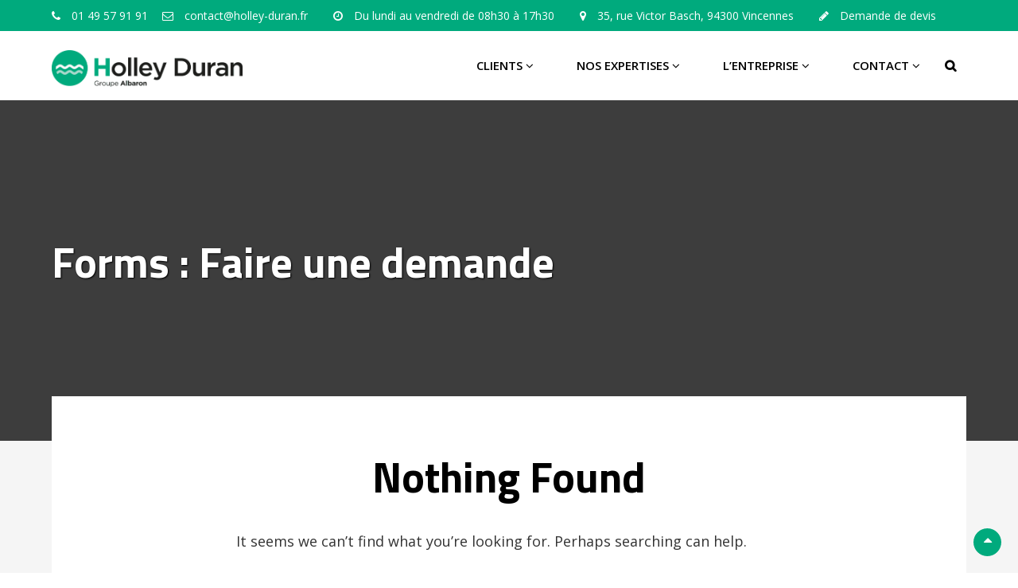

--- FILE ---
content_type: text/html; charset=UTF-8
request_url: https://holley-duran.fr/entry_form/faire-une-demande/
body_size: 11867
content:
<!DOCTYPE html>
<html dir="ltr" lang="fr-FR" prefix="og: https://ogp.me/ns#">
<head>
	<meta charset="UTF-8">
	<meta name="viewport" content="width=device-width, initial-scale=1">
	<link rel="profile" href="https://gmpg.org/xfn/11">

	<title>Faire une demande - Holley Duran</title>
	<style>img:is([sizes="auto" i], [sizes^="auto," i]) { contain-intrinsic-size: 3000px 1500px }</style>
	
		<!-- All in One SEO 4.9.0 - aioseo.com -->
	<meta name="robots" content="max-image-preview:large" />
	<link rel="canonical" href="https://holley-duran.fr/entry_form/faire-une-demande/" />
	<meta name="generator" content="All in One SEO (AIOSEO) 4.9.0" />
		<script type="application/ld+json" class="aioseo-schema">
			{"@context":"https:\/\/schema.org","@graph":[{"@type":"BreadcrumbList","@id":"https:\/\/holley-duran.fr\/entry_form\/faire-une-demande\/#breadcrumblist","itemListElement":[{"@type":"ListItem","@id":"https:\/\/holley-duran.fr#listItem","position":1,"name":"Accueil","item":"https:\/\/holley-duran.fr","nextItem":{"@type":"ListItem","@id":"https:\/\/holley-duran.fr\/entry_form\/faire-une-demande\/#listItem","name":"Faire une demande"}},{"@type":"ListItem","@id":"https:\/\/holley-duran.fr\/entry_form\/faire-une-demande\/#listItem","position":2,"name":"Faire une demande","previousItem":{"@type":"ListItem","@id":"https:\/\/holley-duran.fr#listItem","name":"Accueil"}}]},{"@type":"CollectionPage","@id":"https:\/\/holley-duran.fr\/entry_form\/faire-une-demande\/#collectionpage","url":"https:\/\/holley-duran.fr\/entry_form\/faire-une-demande\/","name":"Faire une demande - Holley Duran","inLanguage":"fr-FR","isPartOf":{"@id":"https:\/\/holley-duran.fr\/#website"},"breadcrumb":{"@id":"https:\/\/holley-duran.fr\/entry_form\/faire-une-demande\/#breadcrumblist"}},{"@type":"Organization","@id":"https:\/\/holley-duran.fr\/#organization","name":"Holley Duran","url":"https:\/\/holley-duran.fr\/","logo":{"@type":"ImageObject","url":"https:\/\/i0.wp.com\/holley-duran.fr\/wp-content\/uploads\/sites\/6\/2019\/12\/holley-duran.png?fit=1077%2C208&ssl=1","@id":"https:\/\/holley-duran.fr\/entry_form\/faire-une-demande\/#organizationLogo","width":1077,"height":208},"image":{"@id":"https:\/\/holley-duran.fr\/entry_form\/faire-une-demande\/#organizationLogo"}},{"@type":"WebSite","@id":"https:\/\/holley-duran.fr\/#website","url":"https:\/\/holley-duran.fr\/","name":"Holley Duran","inLanguage":"fr-FR","publisher":{"@id":"https:\/\/holley-duran.fr\/#organization"}}]}
		</script>
		<!-- All in One SEO -->

<link rel='dns-prefetch' href='//fonts.googleapis.com' />
<link href='https://fonts.gstatic.com' crossorigin rel='preconnect' />
<link rel='preconnect' href='//i0.wp.com' />
<link rel='preconnect' href='//c0.wp.com' />
<link rel="alternate" type="application/rss+xml" title="Holley Duran &raquo; Flux" href="https://holley-duran.fr/feed/" />
<link rel="alternate" type="application/rss+xml" title="Holley Duran &raquo; Flux des commentaires" href="https://holley-duran.fr/comments/feed/" />
<link rel="alternate" type="application/rss+xml" title="Flux pour Holley Duran &raquo; Faire une demande Forms" href="https://holley-duran.fr/entry_form/faire-une-demande/feed/" />
		<!-- This site uses the Google Analytics by ExactMetrics plugin v8.9.0 - Using Analytics tracking - https://www.exactmetrics.com/ -->
		<!-- Note: ExactMetrics is not currently configured on this site. The site owner needs to authenticate with Google Analytics in the ExactMetrics settings panel. -->
					<!-- No tracking code set -->
				<!-- / Google Analytics by ExactMetrics -->
		<script type="text/javascript">
/* <![CDATA[ */
window._wpemojiSettings = {"baseUrl":"https:\/\/s.w.org\/images\/core\/emoji\/16.0.1\/72x72\/","ext":".png","svgUrl":"https:\/\/s.w.org\/images\/core\/emoji\/16.0.1\/svg\/","svgExt":".svg","source":{"concatemoji":"https:\/\/holley-duran.fr\/wp-includes\/js\/wp-emoji-release.min.js?ver=6.8.3"}};
/*! This file is auto-generated */
!function(s,n){var o,i,e;function c(e){try{var t={supportTests:e,timestamp:(new Date).valueOf()};sessionStorage.setItem(o,JSON.stringify(t))}catch(e){}}function p(e,t,n){e.clearRect(0,0,e.canvas.width,e.canvas.height),e.fillText(t,0,0);var t=new Uint32Array(e.getImageData(0,0,e.canvas.width,e.canvas.height).data),a=(e.clearRect(0,0,e.canvas.width,e.canvas.height),e.fillText(n,0,0),new Uint32Array(e.getImageData(0,0,e.canvas.width,e.canvas.height).data));return t.every(function(e,t){return e===a[t]})}function u(e,t){e.clearRect(0,0,e.canvas.width,e.canvas.height),e.fillText(t,0,0);for(var n=e.getImageData(16,16,1,1),a=0;a<n.data.length;a++)if(0!==n.data[a])return!1;return!0}function f(e,t,n,a){switch(t){case"flag":return n(e,"\ud83c\udff3\ufe0f\u200d\u26a7\ufe0f","\ud83c\udff3\ufe0f\u200b\u26a7\ufe0f")?!1:!n(e,"\ud83c\udde8\ud83c\uddf6","\ud83c\udde8\u200b\ud83c\uddf6")&&!n(e,"\ud83c\udff4\udb40\udc67\udb40\udc62\udb40\udc65\udb40\udc6e\udb40\udc67\udb40\udc7f","\ud83c\udff4\u200b\udb40\udc67\u200b\udb40\udc62\u200b\udb40\udc65\u200b\udb40\udc6e\u200b\udb40\udc67\u200b\udb40\udc7f");case"emoji":return!a(e,"\ud83e\udedf")}return!1}function g(e,t,n,a){var r="undefined"!=typeof WorkerGlobalScope&&self instanceof WorkerGlobalScope?new OffscreenCanvas(300,150):s.createElement("canvas"),o=r.getContext("2d",{willReadFrequently:!0}),i=(o.textBaseline="top",o.font="600 32px Arial",{});return e.forEach(function(e){i[e]=t(o,e,n,a)}),i}function t(e){var t=s.createElement("script");t.src=e,t.defer=!0,s.head.appendChild(t)}"undefined"!=typeof Promise&&(o="wpEmojiSettingsSupports",i=["flag","emoji"],n.supports={everything:!0,everythingExceptFlag:!0},e=new Promise(function(e){s.addEventListener("DOMContentLoaded",e,{once:!0})}),new Promise(function(t){var n=function(){try{var e=JSON.parse(sessionStorage.getItem(o));if("object"==typeof e&&"number"==typeof e.timestamp&&(new Date).valueOf()<e.timestamp+604800&&"object"==typeof e.supportTests)return e.supportTests}catch(e){}return null}();if(!n){if("undefined"!=typeof Worker&&"undefined"!=typeof OffscreenCanvas&&"undefined"!=typeof URL&&URL.createObjectURL&&"undefined"!=typeof Blob)try{var e="postMessage("+g.toString()+"("+[JSON.stringify(i),f.toString(),p.toString(),u.toString()].join(",")+"));",a=new Blob([e],{type:"text/javascript"}),r=new Worker(URL.createObjectURL(a),{name:"wpTestEmojiSupports"});return void(r.onmessage=function(e){c(n=e.data),r.terminate(),t(n)})}catch(e){}c(n=g(i,f,p,u))}t(n)}).then(function(e){for(var t in e)n.supports[t]=e[t],n.supports.everything=n.supports.everything&&n.supports[t],"flag"!==t&&(n.supports.everythingExceptFlag=n.supports.everythingExceptFlag&&n.supports[t]);n.supports.everythingExceptFlag=n.supports.everythingExceptFlag&&!n.supports.flag,n.DOMReady=!1,n.readyCallback=function(){n.DOMReady=!0}}).then(function(){return e}).then(function(){var e;n.supports.everything||(n.readyCallback(),(e=n.source||{}).concatemoji?t(e.concatemoji):e.wpemoji&&e.twemoji&&(t(e.twemoji),t(e.wpemoji)))}))}((window,document),window._wpemojiSettings);
/* ]]> */
</script>
<style id='wp-emoji-styles-inline-css' type='text/css'>

	img.wp-smiley, img.emoji {
		display: inline !important;
		border: none !important;
		box-shadow: none !important;
		height: 1em !important;
		width: 1em !important;
		margin: 0 0.07em !important;
		vertical-align: -0.1em !important;
		background: none !important;
		padding: 0 !important;
	}
</style>
<link rel='stylesheet' id='wp-block-library-css' href='https://c0.wp.com/c/6.8.3/wp-includes/css/dist/block-library/style.min.css' type='text/css' media='all' />
<style id='wp-block-library-theme-inline-css' type='text/css'>
.wp-block-audio :where(figcaption){color:#555;font-size:13px;text-align:center}.is-dark-theme .wp-block-audio :where(figcaption){color:#ffffffa6}.wp-block-audio{margin:0 0 1em}.wp-block-code{border:1px solid #ccc;border-radius:4px;font-family:Menlo,Consolas,monaco,monospace;padding:.8em 1em}.wp-block-embed :where(figcaption){color:#555;font-size:13px;text-align:center}.is-dark-theme .wp-block-embed :where(figcaption){color:#ffffffa6}.wp-block-embed{margin:0 0 1em}.blocks-gallery-caption{color:#555;font-size:13px;text-align:center}.is-dark-theme .blocks-gallery-caption{color:#ffffffa6}:root :where(.wp-block-image figcaption){color:#555;font-size:13px;text-align:center}.is-dark-theme :root :where(.wp-block-image figcaption){color:#ffffffa6}.wp-block-image{margin:0 0 1em}.wp-block-pullquote{border-bottom:4px solid;border-top:4px solid;color:currentColor;margin-bottom:1.75em}.wp-block-pullquote cite,.wp-block-pullquote footer,.wp-block-pullquote__citation{color:currentColor;font-size:.8125em;font-style:normal;text-transform:uppercase}.wp-block-quote{border-left:.25em solid;margin:0 0 1.75em;padding-left:1em}.wp-block-quote cite,.wp-block-quote footer{color:currentColor;font-size:.8125em;font-style:normal;position:relative}.wp-block-quote:where(.has-text-align-right){border-left:none;border-right:.25em solid;padding-left:0;padding-right:1em}.wp-block-quote:where(.has-text-align-center){border:none;padding-left:0}.wp-block-quote.is-large,.wp-block-quote.is-style-large,.wp-block-quote:where(.is-style-plain){border:none}.wp-block-search .wp-block-search__label{font-weight:700}.wp-block-search__button{border:1px solid #ccc;padding:.375em .625em}:where(.wp-block-group.has-background){padding:1.25em 2.375em}.wp-block-separator.has-css-opacity{opacity:.4}.wp-block-separator{border:none;border-bottom:2px solid;margin-left:auto;margin-right:auto}.wp-block-separator.has-alpha-channel-opacity{opacity:1}.wp-block-separator:not(.is-style-wide):not(.is-style-dots){width:100px}.wp-block-separator.has-background:not(.is-style-dots){border-bottom:none;height:1px}.wp-block-separator.has-background:not(.is-style-wide):not(.is-style-dots){height:2px}.wp-block-table{margin:0 0 1em}.wp-block-table td,.wp-block-table th{word-break:normal}.wp-block-table :where(figcaption){color:#555;font-size:13px;text-align:center}.is-dark-theme .wp-block-table :where(figcaption){color:#ffffffa6}.wp-block-video :where(figcaption){color:#555;font-size:13px;text-align:center}.is-dark-theme .wp-block-video :where(figcaption){color:#ffffffa6}.wp-block-video{margin:0 0 1em}:root :where(.wp-block-template-part.has-background){margin-bottom:0;margin-top:0;padding:1.25em 2.375em}
</style>
<style id='classic-theme-styles-inline-css' type='text/css'>
/*! This file is auto-generated */
.wp-block-button__link{color:#fff;background-color:#32373c;border-radius:9999px;box-shadow:none;text-decoration:none;padding:calc(.667em + 2px) calc(1.333em + 2px);font-size:1.125em}.wp-block-file__button{background:#32373c;color:#fff;text-decoration:none}
</style>
<link rel='stylesheet' id='aioseo/css/src/vue/standalone/blocks/table-of-contents/global.scss-css' href='https://holley-duran.fr/wp-content/plugins/all-in-one-seo-pack/dist/Lite/assets/css/table-of-contents/global.e90f6d47.css?ver=4.9.0' type='text/css' media='all' />
<style id='global-styles-inline-css' type='text/css'>
:root{--wp--preset--aspect-ratio--square: 1;--wp--preset--aspect-ratio--4-3: 4/3;--wp--preset--aspect-ratio--3-4: 3/4;--wp--preset--aspect-ratio--3-2: 3/2;--wp--preset--aspect-ratio--2-3: 2/3;--wp--preset--aspect-ratio--16-9: 16/9;--wp--preset--aspect-ratio--9-16: 9/16;--wp--preset--color--black: #000000;--wp--preset--color--cyan-bluish-gray: #abb8c3;--wp--preset--color--white: #ffffff;--wp--preset--color--pale-pink: #f78da7;--wp--preset--color--vivid-red: #cf2e2e;--wp--preset--color--luminous-vivid-orange: #ff6900;--wp--preset--color--luminous-vivid-amber: #fcb900;--wp--preset--color--light-green-cyan: #7bdcb5;--wp--preset--color--vivid-green-cyan: #00d084;--wp--preset--color--pale-cyan-blue: #8ed1fc;--wp--preset--color--vivid-cyan-blue: #0693e3;--wp--preset--color--vivid-purple: #9b51e0;--wp--preset--color--gray: #f5f5f5;--wp--preset--color--medium-gray: rgba(0, 0, 0, 0.6);--wp--preset--color--green: #4ea34c;--wp--preset--gradient--vivid-cyan-blue-to-vivid-purple: linear-gradient(135deg,rgba(6,147,227,1) 0%,rgb(155,81,224) 100%);--wp--preset--gradient--light-green-cyan-to-vivid-green-cyan: linear-gradient(135deg,rgb(122,220,180) 0%,rgb(0,208,130) 100%);--wp--preset--gradient--luminous-vivid-amber-to-luminous-vivid-orange: linear-gradient(135deg,rgba(252,185,0,1) 0%,rgba(255,105,0,1) 100%);--wp--preset--gradient--luminous-vivid-orange-to-vivid-red: linear-gradient(135deg,rgba(255,105,0,1) 0%,rgb(207,46,46) 100%);--wp--preset--gradient--very-light-gray-to-cyan-bluish-gray: linear-gradient(135deg,rgb(238,238,238) 0%,rgb(169,184,195) 100%);--wp--preset--gradient--cool-to-warm-spectrum: linear-gradient(135deg,rgb(74,234,220) 0%,rgb(151,120,209) 20%,rgb(207,42,186) 40%,rgb(238,44,130) 60%,rgb(251,105,98) 80%,rgb(254,248,76) 100%);--wp--preset--gradient--blush-light-purple: linear-gradient(135deg,rgb(255,206,236) 0%,rgb(152,150,240) 100%);--wp--preset--gradient--blush-bordeaux: linear-gradient(135deg,rgb(254,205,165) 0%,rgb(254,45,45) 50%,rgb(107,0,62) 100%);--wp--preset--gradient--luminous-dusk: linear-gradient(135deg,rgb(255,203,112) 0%,rgb(199,81,192) 50%,rgb(65,88,208) 100%);--wp--preset--gradient--pale-ocean: linear-gradient(135deg,rgb(255,245,203) 0%,rgb(182,227,212) 50%,rgb(51,167,181) 100%);--wp--preset--gradient--electric-grass: linear-gradient(135deg,rgb(202,248,128) 0%,rgb(113,206,126) 100%);--wp--preset--gradient--midnight: linear-gradient(135deg,rgb(2,3,129) 0%,rgb(40,116,252) 100%);--wp--preset--font-size--small: 14px;--wp--preset--font-size--medium: 20px;--wp--preset--font-size--large: 42px;--wp--preset--font-size--x-large: 42px;--wp--preset--font-size--normal: 18px;--wp--preset--font-size--huge: 54px;--wp--preset--spacing--20: 0.44rem;--wp--preset--spacing--30: 0.67rem;--wp--preset--spacing--40: 1rem;--wp--preset--spacing--50: 1.5rem;--wp--preset--spacing--60: 2.25rem;--wp--preset--spacing--70: 3.38rem;--wp--preset--spacing--80: 5.06rem;--wp--preset--shadow--natural: 6px 6px 9px rgba(0, 0, 0, 0.2);--wp--preset--shadow--deep: 12px 12px 50px rgba(0, 0, 0, 0.4);--wp--preset--shadow--sharp: 6px 6px 0px rgba(0, 0, 0, 0.2);--wp--preset--shadow--outlined: 6px 6px 0px -3px rgba(255, 255, 255, 1), 6px 6px rgba(0, 0, 0, 1);--wp--preset--shadow--crisp: 6px 6px 0px rgba(0, 0, 0, 1);}:where(.is-layout-flex){gap: 0.5em;}:where(.is-layout-grid){gap: 0.5em;}body .is-layout-flex{display: flex;}.is-layout-flex{flex-wrap: wrap;align-items: center;}.is-layout-flex > :is(*, div){margin: 0;}body .is-layout-grid{display: grid;}.is-layout-grid > :is(*, div){margin: 0;}:where(.wp-block-columns.is-layout-flex){gap: 2em;}:where(.wp-block-columns.is-layout-grid){gap: 2em;}:where(.wp-block-post-template.is-layout-flex){gap: 1.25em;}:where(.wp-block-post-template.is-layout-grid){gap: 1.25em;}.has-black-color{color: var(--wp--preset--color--black) !important;}.has-cyan-bluish-gray-color{color: var(--wp--preset--color--cyan-bluish-gray) !important;}.has-white-color{color: var(--wp--preset--color--white) !important;}.has-pale-pink-color{color: var(--wp--preset--color--pale-pink) !important;}.has-vivid-red-color{color: var(--wp--preset--color--vivid-red) !important;}.has-luminous-vivid-orange-color{color: var(--wp--preset--color--luminous-vivid-orange) !important;}.has-luminous-vivid-amber-color{color: var(--wp--preset--color--luminous-vivid-amber) !important;}.has-light-green-cyan-color{color: var(--wp--preset--color--light-green-cyan) !important;}.has-vivid-green-cyan-color{color: var(--wp--preset--color--vivid-green-cyan) !important;}.has-pale-cyan-blue-color{color: var(--wp--preset--color--pale-cyan-blue) !important;}.has-vivid-cyan-blue-color{color: var(--wp--preset--color--vivid-cyan-blue) !important;}.has-vivid-purple-color{color: var(--wp--preset--color--vivid-purple) !important;}.has-black-background-color{background-color: var(--wp--preset--color--black) !important;}.has-cyan-bluish-gray-background-color{background-color: var(--wp--preset--color--cyan-bluish-gray) !important;}.has-white-background-color{background-color: var(--wp--preset--color--white) !important;}.has-pale-pink-background-color{background-color: var(--wp--preset--color--pale-pink) !important;}.has-vivid-red-background-color{background-color: var(--wp--preset--color--vivid-red) !important;}.has-luminous-vivid-orange-background-color{background-color: var(--wp--preset--color--luminous-vivid-orange) !important;}.has-luminous-vivid-amber-background-color{background-color: var(--wp--preset--color--luminous-vivid-amber) !important;}.has-light-green-cyan-background-color{background-color: var(--wp--preset--color--light-green-cyan) !important;}.has-vivid-green-cyan-background-color{background-color: var(--wp--preset--color--vivid-green-cyan) !important;}.has-pale-cyan-blue-background-color{background-color: var(--wp--preset--color--pale-cyan-blue) !important;}.has-vivid-cyan-blue-background-color{background-color: var(--wp--preset--color--vivid-cyan-blue) !important;}.has-vivid-purple-background-color{background-color: var(--wp--preset--color--vivid-purple) !important;}.has-black-border-color{border-color: var(--wp--preset--color--black) !important;}.has-cyan-bluish-gray-border-color{border-color: var(--wp--preset--color--cyan-bluish-gray) !important;}.has-white-border-color{border-color: var(--wp--preset--color--white) !important;}.has-pale-pink-border-color{border-color: var(--wp--preset--color--pale-pink) !important;}.has-vivid-red-border-color{border-color: var(--wp--preset--color--vivid-red) !important;}.has-luminous-vivid-orange-border-color{border-color: var(--wp--preset--color--luminous-vivid-orange) !important;}.has-luminous-vivid-amber-border-color{border-color: var(--wp--preset--color--luminous-vivid-amber) !important;}.has-light-green-cyan-border-color{border-color: var(--wp--preset--color--light-green-cyan) !important;}.has-vivid-green-cyan-border-color{border-color: var(--wp--preset--color--vivid-green-cyan) !important;}.has-pale-cyan-blue-border-color{border-color: var(--wp--preset--color--pale-cyan-blue) !important;}.has-vivid-cyan-blue-border-color{border-color: var(--wp--preset--color--vivid-cyan-blue) !important;}.has-vivid-purple-border-color{border-color: var(--wp--preset--color--vivid-purple) !important;}.has-vivid-cyan-blue-to-vivid-purple-gradient-background{background: var(--wp--preset--gradient--vivid-cyan-blue-to-vivid-purple) !important;}.has-light-green-cyan-to-vivid-green-cyan-gradient-background{background: var(--wp--preset--gradient--light-green-cyan-to-vivid-green-cyan) !important;}.has-luminous-vivid-amber-to-luminous-vivid-orange-gradient-background{background: var(--wp--preset--gradient--luminous-vivid-amber-to-luminous-vivid-orange) !important;}.has-luminous-vivid-orange-to-vivid-red-gradient-background{background: var(--wp--preset--gradient--luminous-vivid-orange-to-vivid-red) !important;}.has-very-light-gray-to-cyan-bluish-gray-gradient-background{background: var(--wp--preset--gradient--very-light-gray-to-cyan-bluish-gray) !important;}.has-cool-to-warm-spectrum-gradient-background{background: var(--wp--preset--gradient--cool-to-warm-spectrum) !important;}.has-blush-light-purple-gradient-background{background: var(--wp--preset--gradient--blush-light-purple) !important;}.has-blush-bordeaux-gradient-background{background: var(--wp--preset--gradient--blush-bordeaux) !important;}.has-luminous-dusk-gradient-background{background: var(--wp--preset--gradient--luminous-dusk) !important;}.has-pale-ocean-gradient-background{background: var(--wp--preset--gradient--pale-ocean) !important;}.has-electric-grass-gradient-background{background: var(--wp--preset--gradient--electric-grass) !important;}.has-midnight-gradient-background{background: var(--wp--preset--gradient--midnight) !important;}.has-small-font-size{font-size: var(--wp--preset--font-size--small) !important;}.has-medium-font-size{font-size: var(--wp--preset--font-size--medium) !important;}.has-large-font-size{font-size: var(--wp--preset--font-size--large) !important;}.has-x-large-font-size{font-size: var(--wp--preset--font-size--x-large) !important;}
:where(.wp-block-post-template.is-layout-flex){gap: 1.25em;}:where(.wp-block-post-template.is-layout-grid){gap: 1.25em;}
:where(.wp-block-columns.is-layout-flex){gap: 2em;}:where(.wp-block-columns.is-layout-grid){gap: 2em;}
:root :where(.wp-block-pullquote){font-size: 1.5em;line-height: 1.6;}
</style>
<link rel='stylesheet' id='owlcss-css' href='https://holley-duran.fr/wp-content/plugins/lgx-owl-carousel/public/assets/lib/owl.carousel2/owl.carousel.css?ver=2.0.0' type='text/css' media='all' />
<link rel='stylesheet' id='owltheme-css' href='https://holley-duran.fr/wp-content/plugins/lgx-owl-carousel/public/assets/lib/owl.carousel2/owl.theme.default.min.css?ver=2.0.0' type='text/css' media='all' />
<link rel='stylesheet' id='lgx-owl-carousel-css' href='https://holley-duran.fr/wp-content/plugins/lgx-owl-carousel/public/assets/css/lgx-owl-carousel-public.css?ver=2.0.0' type='text/css' media='all' />
<link rel='stylesheet' id='wp-job-manager-job-listings-css' href='https://holley-duran.fr/wp-content/plugins/wp-job-manager/assets/dist/css/job-listings.css?ver=598383a28ac5f9f156e4' type='text/css' media='all' />
<link rel='stylesheet' id='clean-enterprise-fonts-css' href='https://fonts.googleapis.com/css?family=Open+Sans%3A300%2C400%2C500%2C600%2C700%7CTitillium+Web%3A300%2C400%2C500%2C600%2C700&#038;subset=latin%2Clatin-ext' type='text/css' media='all' />
<link rel='stylesheet' id='font-awesome-css' href='https://holley-duran.fr/wp-content/themes/clean-enterprise-pro/assets/css/font-awesome/css/font-awesome.css?ver=4.7.0' type='text/css' media='all' />
<link rel='stylesheet' id='clean-enterprise-style-css' href='https://holley-duran.fr/wp-content/themes/clean-enterprise-pro/style.css?ver=6.8.3' type='text/css' media='all' />
<style id='clean-enterprise-style-inline-css' type='text/css'>
.slider-content-wrapper .slider-image:before { background-color: rgba(0, 0, 0, 0 ); } 
</style>
<link rel='stylesheet' id='clean-enterprise-block-style-css' href='https://holley-duran.fr/wp-content/themes/clean-enterprise-pro/assets/css/blocks.css?ver=1.0' type='text/css' media='all' />
<style id='clean-enterprise-block-style-inline-css' type='text/css'>

		/* Secondary Section Background Color */
		#footer-newsletter,
		.stats-section{
			background-color: #00aa7d;
		}
	

		/* Link Hover Color */
		a:hover,
		a:focus,
		.site-title a:hover,
		.site-title a:focus,
		.slider-content-wrapper .cycle-next:hover,
		.slider-content-wrapper .cycle-next:focus,
		.slider-content-wrapper .cycle-prev:hover,
		.slider-content-wrapper .cycle-prev:focus,
		.main-navigation .menu-toggle:hover,
		.main-navigation .menu-toggle:focus,
		.main-navigation .dropdown-toggle:hover,
		.main-navigation .dropdown-toggle:focus,
		blockquote:before,
		.entry-footer .cat-links:before,
		.entry-footer .tags-links:before,
		.post-navigation .nav-subtitle,
		.comments-link .fa-comment,
		.comment-metadata a:hover,
		.comment-metadata a:focus,
		.comment-metadata > a:before,
		.portfolio-section .entry-title a:hover,
		.portfolio-section .entry-title a:focus,
		.woocommerce-loop-product__title:hover,
		.woocommerce-loop-product__title:focus,
		.navigation-classic .main-navigation li a:hover,
		.navigation-classic .main-navigation li a:focus,
		.navigation-classic .main-navigation .current_page_item > a,
		.navigation-classic .main-navigation .current_page_item > a {
			color: #00aa7d;
		}

		.page-links > span {
			background-color: #00aa7d;
		}

		input[type="text"]:hover,
		input[type="text"]:focus,
		input[type="email"]:hover,
		input[type="email"]:focus,
		input[type="url"]:hover,
		input[type="url"]:focus,
		input[type="password"]:hover,
		input[type="password"]:focus,
		input[type="number"]:hover,
		input[type="number"]:focus,
		input[type="tel"]:hover,
		input[type="tel"]:focus,
		input[type="range"]:hover,
		input[type="range"]:focus,
		input[type="date"]:hover,
		input[type="date"]:focus,
		input[type="month"]:hover,
		input[type="month"]:focus,
		input[type="week"]:hover,
		input[type="week"]:focus,
		input[type="time"]:hover,
		input[type="time"]:focus,
		input[type="datetime"]:hover,
		input[type="datetime"]:focus,
		input[type="datetime-local"]:hover,
		input[type="datetime-local"]:focus,
		input[type="color"]:hover,
		input[type="color"]:focus,
		textarea:hover,
		textarea:focus,
		select:hover,
		select:focus,
		.author-title:after,
		.sidebar .widget-title:after,
		.testimonial-section .entry-header:after {
			border-color: #00aa7d;
		}

		/* ## >= 1024px (Menu hover border top color(Link Hover Color))*/
		@media screen and (min-width: 64em) {
			.navigation-classic .main-navigation .menu-item-has-children > ul,
			.navigation-classic .main-navigation .page_item_has_children > ul,
			.navigation-classic #search-container {
				border-color: #00aa7d;
			}
		}
	

		/* Secondary Link Hover Color */
		.site-primary-menu a:hover,
		.site-primary-menu a:focus,
		.main-navigation .dropdown-toggle:hover,
		.main-navigation .dropdown-toggle:focus,
		.breadcrumb-area a:hover,
		.breadcrumb-area a:focus,
		.breadcrumb-current,
		.woocommerce .breadcrumb-area .woocommerce-breadcrumb span a:hover,
		.woocommerce .breadcrumb-area .woocommerce-breadcrumb span a:focus,
		.woocommerce .breadcrumb-area .woocommerce-breadcrumb span,
		.site-footer a:hover,
		.site-footer a:focus,
		.stats-section .entry-title a:hover,
		.stats-section .entry-title a:focus,
		.stats-section .entry-meta a:hover,
		.stats-section .entry-meta a:focus,
		.widget-area .essential-widgets .tagcloud a:hover,
		.widget-area .essential-widgets .tagcloud a:focus,
		.slider-content-wrapper .entry-title a:hover,
		.slider-content-wrapper .entry-title a:focus,
		.stats-section .hentry .more-link:hover,
		.stats-section .hentry .more-link:focus {
			color: #00aa7d;
		}

		.testimonial-section .cycle-pager .cycle-pager-active {
			background-color: #00aa7d;
		}
	

		/* Button Background Color */
		button,
		input[type="button"],
		input[type="reset"],
		input[type="submit"],
		.button,
		.more-recent-posts .more-link,
		.view-all-button .more-link,
		.hero-content-wrapper .more-link,
		.slider-content-wrapper .more-link,
		.slider-content-wrapper .cycle-pager span:hover,
		.slider-content-wrapper .cycle-pager span:focus,
		.slider-content-wrapper .cycle-pager span.cycle-pager-active,
		.sticky-label,
		.services-section .post-thumbnail a:after,
		.team-section .post-thumbnail a:after,
		.contact-section .site-social li a,
		.pagination .next,
		.pagination .prev,
		.posts-navigation .nav-links a,
		#infinite-handle span button,
		.catch-instagram-feed-gallery-widget-wrapper .instagram-button .button,
		#scrollup,
		#subbutton,
		.custom-header .more-link,
		.custom-header .wp-custom-header-video-button:hover,
		.custom-header .wp-custom-header-video-button:focus,
		.woocommerce a.load-more.button,
		.woocommerce .widget_price_filter .ui-slider .ui-slider-range,
		.woocommerce .widget_price_filter .ui-slider .ui-slider-handle,
		.woocommerce #respond input#submit,
		.woocommerce a.button,
		.woocommerce button.button,
		.woocommerce input.button,
		.woocommerce span.onsale,
		.woocommerce #respond input#submit.alt,
		.woocommerce a.button.alt,
		.woocommerce button.button.alt,
		.woocommerce input.button.alt,
		.team-section .post-thumbnail .artist-social-profile .menu-social-container li a:before {
			background-color: #00aa7d;
		}

		.team-section .entry-container,
		.featured-content-section .wrapper,
		.wp-block-quote:not(.is-large):not(.is-style-large) {
			border-color: #00aa7d;
		}

		.woocommerce-info {
			border-top-color: #00aa7d;
		}

		.slider-content-wrapper .cycle-pager span:hover,
		.slider-content-wrapper .cycle-pager span:focus,
		.slider-content-wrapper .cycle-pager span.cycle-pager-active,
		.team-section .social-links-menu li a:hover a:before,
		.team-section .social-links-menu li a:focus a:before {
			color: #00aa7d;
		}
	
</style>
<link rel='stylesheet' id='flo-forms-pikaday-css' href='https://holley-duran.fr/wp-content/plugins/flo-forms/public/css/pikaday.min.css?ver=1.0.43' type='text/css' media='all' />
<link rel='stylesheet' id='flo-forms-public-css' href='https://holley-duran.fr/wp-content/plugins/flo-forms/public/css/flo-forms-public.min.css?v2&#038;ver=1.0.43' type='text/css' media='all' />
<style id='generateblocks-inline-css' type='text/css'>
:root{--gb-container-width:1100px;}.gb-container .wp-block-image img{vertical-align:middle;}.gb-grid-wrapper .wp-block-image{margin-bottom:0;}.gb-highlight{background:none;}.gb-shape{line-height:0;}
</style>
<!--n2css--><script type="text/javascript" src="https://c0.wp.com/c/6.8.3/wp-includes/js/jquery/jquery.min.js" id="jquery-core-js"></script>
<script type="text/javascript" src="https://c0.wp.com/c/6.8.3/wp-includes/js/jquery/jquery-migrate.min.js" id="jquery-migrate-js"></script>
<script type="text/javascript" src="https://holley-duran.fr/wp-content/plugins/lgx-owl-carousel/public/assets/lib/owl.carousel2/owl.carousel.js?ver=2.0.0" id="lgxowljs-js"></script>
<script type="text/javascript" id="lgx-owl-carousel-js-extra">
/* <![CDATA[ */
var lgxcarousel = {"owl_navigationTextL":"https:\/\/holley-duran.fr\/wp-content\/plugins\/lgx-owl-carousel\/public\/assets\/img\/arrow-left.png","owl_navigationTextR":"https:\/\/holley-duran.fr\/wp-content\/plugins\/lgx-owl-carousel\/public\/assets\/img\/arrow-right.png"};
/* ]]> */
</script>
<script type="text/javascript" src="https://holley-duran.fr/wp-content/plugins/lgx-owl-carousel/public/assets/js/lgx-owl-carousel-public.js?ver=2.0.0" id="lgx-owl-carousel-js"></script>
<link rel="https://api.w.org/" href="https://holley-duran.fr/wp-json/" /><link rel="EditURI" type="application/rsd+xml" title="RSD" href="https://holley-duran.fr/xmlrpc.php?rsd" />
<meta name="generator" content="WordPress 6.8.3" />
<style> .lgx-carousel-section .lgx-carousel .owl-video-tn{height: 350px; width: 100%;} </style><style type="text/css">.recentcomments a{display:inline !important;padding:0 !important;margin:0 !important;}</style>		<style type="text/css" id="clean-enterprise-header-css">
					.site-title,
			.site-description {
				position: absolute;
				clip: rect(1px, 1px, 1px, 1px);
			}
				</style>
		<link rel="icon" href="https://i0.wp.com/holley-duran.fr/wp-content/uploads/sites/6/2019/12/cropped-hd-512.png?fit=32%2C32&#038;ssl=1" sizes="32x32" />
<link rel="icon" href="https://i0.wp.com/holley-duran.fr/wp-content/uploads/sites/6/2019/12/cropped-hd-512.png?fit=192%2C192&#038;ssl=1" sizes="192x192" />
<link rel="apple-touch-icon" href="https://i0.wp.com/holley-duran.fr/wp-content/uploads/sites/6/2019/12/cropped-hd-512.png?fit=180%2C180&#038;ssl=1" />
<meta name="msapplication-TileImage" content="https://i0.wp.com/holley-duran.fr/wp-content/uploads/sites/6/2019/12/cropped-hd-512.png?fit=270%2C270&#038;ssl=1" />
		<style type="text/css" id="wp-custom-css">
			.top-contact-information{
	color:#FFF
}
.top-contact-information a{
	color:#FFF
}
.header-top-bar{
	background-color:#00AA7D
}

h1.entry-title {
	text-shadow:1px 1px 2px rgba(0, 0, 0, 1);
}
h2.entry-title {
	text-shadow:0px;
}

.entry-container .sub-title{
	text-shadow:1px 1px 2px rgba(0, 0, 0, 1);
}

.slider-content-wrapper .entry-summary {
	text-shadow:1px 1px 2px rgba(0, 0, 0, 1);
}

.slider-content-wrapper .entry-title {
	text-shadow:1px 1px 2px rgba(0, 0, 0, 1);
}
.custom-logo-link{
	max-width:260px;
}

a{
	text-transform:none;
}

.site-title,
.slider-content-wrapper .entry-title,
.home .custom-header .entry-content,
.home .custom-header .entry-summary,
.footer-instagram .widget-title,
.post-navigation .nav-title,
.custom-header-content .entry-meta,
.widget .hentry .entry-title,
.main-navigation ul ul a,
.entry-title + .entry-meta,
.breadcrumb-area span {
	text-transform: none;
}

.button,
.catch-instagram-feed-gallery-widget-wrapper .instagram-button .button,
.woocommerce a.load-more.button,
.posts-navigation .nav-links a,
.pagination .prev.page-numbers,
.pagination .next.page-numbers,
.site-main #infinite-handle span button,
.slider-content-wrapper .more-link,
.hero-content-wrapper .more-link,
.view-all-button .more-link,
.promotion-headline-wrapper .more-link,
.recent-blog-content-wrapper .more-recent-posts .more-link,
.custom-header .more-link,
.more-recent-posts .more-link,
.woocommerce #respond input#submit,
.woocommerce a.button,
.woocommerce button.button,
.woocommerce input.button {
	text-transform: none;
}

.header-top-left-content .top-contact-information li:first-child {
	display: inline-block;
}


.wp-block-button .wp-block-button__link {
	text-transform: none;
}

.entry-header .entry-meta > span {display:none;}

.site-main .post-navigation{display:none;}
.date-posted{display:none;}
.meta .date time{display:none;}

#search-container input, #sec-search-container input,  a, .search-field, input[type=search]::placeholder{color:#000;}		</style>
		</head>

<body data-rsssl=1 class="archive tax-entry_form term-faire-une-demande term-10 wp-custom-logo wp-embed-responsive wp-theme-clean-enterprise-pro sp-easy-accordion-enabled metaslider-plugin hfeed navigation-classic content-modern no-sidebar content-width-layout fluid-layout no-header-media-image clean-enterprise-pro">


	<div id="page" class="site">
		<a class="skip-link screen-reader-text" href="#content">Skip to content</a>

		<header id="masthead" class="site-header">
				
<div id="header-top" class="header-top-bar">
	<div class="wrapper">
		<div class="header-top-content layout-one">
						<div class="header-top-left-content">
				<div class="top-contact-information">
					<ul>
						
												<li>
							<span class="phone">
								<a href="tel:0149579191"><i class="fa fa-phone" aria-hidden="true"></i><span>01 49 57 91 91</span></a>
							</span>
						</li>
						
												<li>
							<span class="envelope">
								<a href="mailto:&#099;&#111;n&#116;ac&#116;&#064;holle&#121;-d&#117;r&#097;&#110;&#046;&#102;&#114;"><i class="fa fa-envelope-o" aria-hidden="true"></i><span>co&#110;t&#097;&#099;&#116;&#064;&#104;oll&#101;y-dur&#097;n.fr</span></a>
							</span>
						</li>
						
												<li>
							<span class="hours">
								<i class="fa fa-clock-o" aria-hidden="true"></i><span>Du lundi au vendredi de 08h30 à 17h30</span>
								<span class="mobile-hours">Du lundi au vendredi de 08h30 à 17h30</span>
							</span>
						</li>
						
												<li>
							<span class="address">
								<a href="https://www.google.fr/maps/place/35+Rue+Victor+Basch,+94300+Vincennes/@48.8483707,2.4239304,17z/data=!3m1!4b1!4m5!3m4!1s0x47e6729b979a05c7:0x2edeb2d3155b08c9!8m2!3d48.8483672!4d2.4261191" target="_blank"><i class="fa fa-map-marker" aria-hidden="true"></i><span>35, rue Victor Basch, 94300 Vincennes</span></a>
							</span>
						</li>
						
												<li>
							<span class="request-quote">
								<a href="https://holley-duran.fr/faire-une-demande/" target="_self"><i class="fa fa-pencil" aria-hidden="true"></i><span>Demande de devis</span></a>
							</span>
						</li>
											</ul>
				</div>
			</div> <!-- .header-top-left-content -->
			
					</div> <!-- .header-top-conten -->
	</div> <!-- .wrapper -->
</div><!-- .header-top-bar -->

				<div id="header-content">
	<div class="wrapper">
		<div class="site-header-main layout-two">
			<div class="site-branding">
				<a href="https://holley-duran.fr/" class="custom-logo-link" rel="home"><img width="1077" height="208" src="https://i0.wp.com/holley-duran.fr/wp-content/uploads/sites/6/2019/12/holley-duran.png?fit=1077%2C208&amp;ssl=1" class="custom-logo" alt="Holley Duran" decoding="async" fetchpriority="high" srcset="https://i0.wp.com/holley-duran.fr/wp-content/uploads/sites/6/2019/12/holley-duran.png?w=1077&amp;ssl=1 1077w, https://i0.wp.com/holley-duran.fr/wp-content/uploads/sites/6/2019/12/holley-duran.png?resize=300%2C58&amp;ssl=1 300w, https://i0.wp.com/holley-duran.fr/wp-content/uploads/sites/6/2019/12/holley-duran.png?resize=1024%2C198&amp;ssl=1 1024w, https://i0.wp.com/holley-duran.fr/wp-content/uploads/sites/6/2019/12/holley-duran.png?resize=768%2C148&amp;ssl=1 768w" sizes="(max-width: 1077px) 100vw, 1077px" /></a>
				
				<div class="site-identity">
											<p class="site-title"><a href="https://holley-duran.fr/" rel="home">Holley Duran</a></p>
					
									</div>
			</div><!-- .site-branding -->

			<div id="header-navigation-area" class="nav-search-wrap">
	<div class="wrapper">
		<div id="site-header-menu" class="site-primary-menu layout-two">
			<nav id="site-navigation" class="main-navigation menu-wrapper">
				<div class="menu-toggle-wrapper">
					<button class="menu-toggle" aria-controls="primary-menu" aria-expanded="false">
						<i class="fa fa-bars" aria-hidden="true"></i>
						<i class="fa fa-times" aria-hidden="true"></i>
						<span class="menu-label">Menu</span>
					</button>
				</div>

				<div class="menu-inside-wrapper">
					<div class="primary-menu-container"><ul id="primary-menu" class="menu"><li id="menu-item-30" class="menu-item menu-item-type-post_type menu-item-object-page menu-item-has-children menu-item-30"><a href="https://holley-duran.fr/clients/">Clients</a>
<ul class="sub-menu">
	<li id="menu-item-34" class="menu-item menu-item-type-post_type menu-item-object-page menu-item-34"><a href="https://holley-duran.fr/gestionnaires-de-coproprietes/">Gestionnaires de copropriétés</a></li>
	<li id="menu-item-127" class="menu-item menu-item-type-post_type menu-item-object-page menu-item-127"><a href="https://holley-duran.fr/architectes/">Architectes</a></li>
	<li id="menu-item-192" class="menu-item menu-item-type-post_type menu-item-object-page menu-item-192"><a href="https://holley-duran.fr/gestionnaires-dactifs/">Gestionnaires de patrimoine</a></li>
	<li id="menu-item-38" class="menu-item menu-item-type-post_type menu-item-object-page menu-item-38"><a href="https://holley-duran.fr/particuliers/">Particuliers</a></li>
</ul>
</li>
<li id="menu-item-37" class="menu-item menu-item-type-post_type menu-item-object-page menu-item-has-children menu-item-37"><a href="https://holley-duran.fr/nos-expertises/">Nos expertises</a>
<ul class="sub-menu">
	<li id="menu-item-39" class="menu-item menu-item-type-post_type menu-item-object-page menu-item-39"><a href="https://holley-duran.fr/plomberie/">Plomberie</a></li>
	<li id="menu-item-169" class="menu-item menu-item-type-post_type menu-item-object-page menu-item-169"><a href="https://holley-duran.fr/chauffage/">Chauffage</a></li>
	<li id="menu-item-32" class="menu-item menu-item-type-post_type menu-item-object-page menu-item-32"><a href="https://holley-duran.fr/couverture/">Couverture</a></li>
	<li id="menu-item-185" class="menu-item menu-item-type-post_type menu-item-object-page menu-item-185"><a href="https://holley-duran.fr/travaux-sur-cordes/">Travaux sur cordes</a></li>
</ul>
</li>
<li id="menu-item-36" class="menu-item menu-item-type-post_type menu-item-object-page menu-item-has-children menu-item-36"><a href="https://holley-duran.fr/lentreprise/">L&#8217;entreprise</a>
<ul class="sub-menu">
	<li id="menu-item-35" class="menu-item menu-item-type-post_type menu-item-object-page menu-item-35"><a href="https://holley-duran.fr/historique/">Historique</a></li>
	<li id="menu-item-270" class="menu-item menu-item-type-post_type menu-item-object-page menu-item-270"><a href="https://holley-duran.fr/nos-contrats-de-maintenance/">Nos contrats de maintenance</a></li>
</ul>
</li>
<li id="menu-item-31" class="menu-item menu-item-type-post_type menu-item-object-page menu-item-has-children menu-item-31"><a href="https://holley-duran.fr/contact/">Contact</a>
<ul class="sub-menu">
	<li id="menu-item-33" class="menu-item menu-item-type-post_type menu-item-object-page menu-item-33"><a href="https://holley-duran.fr/faire-une-demande/">Faire une demande</a></li>
	<li id="menu-item-40" class="menu-item menu-item-type-post_type menu-item-object-page menu-item-40"><a href="https://holley-duran.fr/recrutement/">Recrutement</a></li>
	<li id="menu-item-218" class="menu-item menu-item-type-post_type menu-item-object-page menu-item-218"><a href="https://holley-duran.fr/urgence-24h-24/">Urgence 24h/24</a></li>
	<li id="menu-item-41" class="menu-item menu-item-type-custom menu-item-object-custom menu-item-41"><a href="https://partenaires.holley-duran.fr/">Accès client</a></li>
</ul>
</li>
</ul></div>				
					
						<div id="social-search-wrapper" class="menu-wrapper">
							<div class="search-content-wrapper-top">
	<div id="search-toggle" class="menu-toggle">
		<a href="#" class="fa fa-search"><span class="screen-reader-text">Search</span></a>
		<a href="#" class="fa fa-times"><span class="screen-reader-text">Search</span></a>
	</div>

	<div id="search-container">
		

<form role="search" method="get" class="search-form" action="https://holley-duran.fr/">
	<label for="search-form-69367b2939038">
		<span class="screen-reader-text">Search for:</span>
	</label>
	<input type="search" id="search-form-69367b2939038" class="search-field" placeholder="Rechercher" value="" name="s" title="Search for:">
	</label>

	<button type="submit" class="search-submit fa fa-search"></button>
</form>
	</div><!-- #search-container -->
</div> <!-- .search-content-wrapper -->

													</div> <!-- #social-search-wrapper -->
									</div> <!-- .menu-inside-wrapper -->
			</nav><!-- #site-navigation -->
		</div> <!-- .site-header-menu -->
	</div> <!-- .wrapper -->
</div><!-- .nav-search-wrap -->
		</div> <!-- .site-header-main -->
	</div> <!-- .wrapper -->
</div> <!-- .site-identity -->
		</header><!-- #masthead -->

		
		<div class="below-site-header">

			<div class="site-overlay"><span class="screen-reader-text">Site Overlay</span></div>

			

<div class="custom-header">
	<div class="custom-header-media">
			</div>

			<div class="custom-header-content">

			<div class="entry-container">
				<header class="entry-header">
					<h1 class="entry-title">
						Forms : <span>Faire une demande</span>					</h1>
				</header>
				<div class="entry-summary">
					
									</div>
			</div> <!-- entry-container -->

		</div> <!-- .custom-header-content -->
		</div><!-- .custom-header -->











						<div id="content" class="site-content">
				<div class="wrapper">
					<div class="content-box">
					<div id="primary" class="content-area">
			<main id="main" class="site-main">
				<div class="archive-content-wrap">

					
<section class="no-results not-found grid-item">
	<header class="page-header">
		<h1 class="page-title">Nothing Found</h1>
	</header><!-- .page-header -->

	<div class="page-content">
		
			<p>It seems we can&rsquo;t find what you&rsquo;re looking for. Perhaps searching can help.</p>
			

<form role="search" method="get" class="search-form" action="https://holley-duran.fr/">
	<label for="search-form-69367b293c055">
		<span class="screen-reader-text">Search for:</span>
	</label>
	<input type="search" id="search-form-69367b293c055" class="search-field" placeholder="Rechercher" value="" name="s" title="Search for:">
	</label>

	<button type="submit" class="search-submit fa fa-search"></button>
</form>
	</div><!-- .page-content -->
</section><!-- .no-results -->
				</div>  <!-- .archive-content-wrap -->
			</main><!-- #main -->
		</div><!-- #primary -->


						</div> <!-- .content-box -->
			</div><!-- .wrapper -->
		</div><!-- #content -->
		
		
		
		
		

<div id="contact-section" class="contact-section section">
	<div class="wrapper">

		
				<div class="section-content-wrap">
			<article class="hentry">
				<div class="hentry-inner">

											<div class="post-thumbnail map-image contact-map" style="background-image: url( 'https://www.groupe-albaron.fr/holley-duran/wp-content/uploads/sites/6/2020/06/sdg.png' )">
								<a href= "" target="http://_self"></a>
							</div><!-- .contact-map -->
										<div class="entry-container">

				
											<header class="entry-header">
																<h2 class="entry-title">Contact</h2>
							
															<p class="contact-description"> Nous aurons le plaisir de vous répondre au téléphone du lundi au vendredi de 8h30 à 17h30. Vous pouvez également nous écrire à  <B>contact@holley-duran.fr</B>. 
<B>Service d'astreinte 24h24 et 7j/7,  réservé aux syndics de copropriétés</B>. </p>
													</header>
					

					<div class="entry-content">
													<ul class="contact-details">
																<li>
									<span class="phone">
										<a target="_blank" title="0149579191"01 49 57 91 91" href="tel:0149579191"><i class="fa fa-phone" aria-label="Icon Phone"></i><span>01 49 57 91 91</span></a>									</span>
								</li><!-- #contact-item -->
								
																<li>
									<span class="envelop">
										 <a target="_blank" title="&#099;&#111;&#110;t&#097;ct&#064;&#104;&#111;l&#108;&#101;y&#045;&#100;&#117;ra&#110;&#046;f&#114;" href="mailto:&#099;o&#110;ta&#099;t&#064;h&#111;&#108;&#108;&#101;&#121;&#045;&#100;&#117;&#114;an&#046;&#102;&#114;"> <i class="contact-icon fa fa-envelope" aria-label="Icon Envelope"></i><span>c&#111;&#110;t&#097;&#099;t&#064;h&#111;&#108;l&#101;y&#045;duran&#046;&#102;&#114;</span></a>									</span>
								</li><!-- #contact-item -->
								
																<li>
									<span class="address">
																					<i class="fa fa-map-marker" aria-label="Icon Address"></i>
											<span>
												35, rue Victor Basch, 94300 Vincennes											</span>
																			</span>
								</li><!-- #contact-item -->
															</ul>
						

					</div><!-- .entry-content -->

									</div><!-- .entry-container -->
			</div>
			</article> <!-- article -->
		</div><!-- .section-content-wrap -->
	</div><!-- .wrapper -->
</div> <!-- #contact-section -->

		<footer id="colophon" class="site-footer">
			

	<aside id="tertiary" class="widget-area footer-widget-area four" role="complementary">
		<div class="wrapper">
							<div class="widget-column footer-widget-1">
					<section id="nav_menu-4" class="widget widget_nav_menu"><h2 class="widget-title">Le Groupe Albaron</h2><div class="menu-groupe-albaron-container"><ul id="menu-groupe-albaron" class="menu"><li id="menu-item-221" class="menu-item menu-item-type-custom menu-item-object-custom menu-item-221"><a href="https://www.groupe-albaron.fr">Groupe Albaron</a></li>
<li id="menu-item-222" class="menu-item menu-item-type-custom menu-item-object-custom menu-item-222"><a href="https://picardsr.fr/">Picard Services</a></li>
<li id="menu-item-223" class="menu-item menu-item-type-custom menu-item-object-custom menu-item-223"><a href="https://www.groupe-albaron.fr/holley-duran">Holley Duran</a></li>
<li id="menu-item-224" class="menu-item menu-item-type-custom menu-item-object-custom menu-item-224"><a href="https://maillet-sa.fr/">Maillet</a></li>
<li id="menu-item-225" class="menu-item menu-item-type-custom menu-item-object-custom menu-item-225"><a href="https://technimo.com/">Technimo</a></li>
<li id="menu-item-226" class="menu-item menu-item-type-custom menu-item-object-custom menu-item-226"><a href="https://www.kompositube.fr">Kompositube</a></li>
</ul></div></section>				</div>
							<div class="widget-column footer-widget-2">
					<section id="nav_menu-5" class="widget widget_nav_menu"><h2 class="widget-title">Clients</h2><div class="menu-clients-container"><ul id="menu-clients" class="menu"><li id="menu-item-228" class="menu-item menu-item-type-post_type menu-item-object-page menu-item-228"><a href="https://holley-duran.fr/gestionnaires-de-coproprietes/">Gestionnaires de copropriétés</a></li>
<li id="menu-item-229" class="menu-item menu-item-type-post_type menu-item-object-page menu-item-229"><a href="https://holley-duran.fr/architectes/">Architectes</a></li>
<li id="menu-item-230" class="menu-item menu-item-type-post_type menu-item-object-page menu-item-230"><a href="https://holley-duran.fr/gestionnaires-dactifs/">Gestionnaires d&#8217;actifs</a></li>
<li id="menu-item-231" class="menu-item menu-item-type-post_type menu-item-object-page menu-item-231"><a href="https://holley-duran.fr/particuliers/">Particuliers</a></li>
</ul></div></section>				</div>
							<div class="widget-column footer-widget-3">
					<section id="nav_menu-6" class="widget widget_nav_menu"><h2 class="widget-title">Nos Expertises</h2><div class="menu-nos-expertises-container"><ul id="menu-nos-expertises" class="menu"><li id="menu-item-233" class="menu-item menu-item-type-post_type menu-item-object-page menu-item-233"><a href="https://holley-duran.fr/plomberie/">Plomberie</a></li>
<li id="menu-item-234" class="menu-item menu-item-type-post_type menu-item-object-page menu-item-234"><a href="https://holley-duran.fr/chauffage/">Chauffage</a></li>
<li id="menu-item-235" class="menu-item menu-item-type-post_type menu-item-object-page menu-item-235"><a href="https://holley-duran.fr/couverture/">Couverture</a></li>
<li id="menu-item-237" class="menu-item menu-item-type-post_type menu-item-object-page menu-item-237"><a href="https://holley-duran.fr/travaux-sur-cordes/">Travaux sur cordes</a></li>
</ul></div></section>				</div>
							<div class="widget-column footer-widget-4">
					<section id="text-4" class="widget widget_text"><h2 class="widget-title">Service professionnel</h2>			<div class="textwidget"><p>Astreinte réservée aux professionnels</p>
<p>syndics de copropriétés</p>
<p>Connectez-vous sur votre espace personnel</p>
</div>
		</section>				</div>
					</div>
	</aside><!-- .widget-area -->


			
<div id="site-generator">
	<div class="site-info one">
		<div class="wrapper">
			<div id="footer-left-content" class="copyright">

					Copyright © 2025 <a href="https://holley-duran.fr/">Holley Duran</a>. Tous droits réservés.  | Développements par le <a target="_blank" href="https://www.groupe-albaron.fr/">Groupe Albaron</a>			</div> <!-- .footer-left-content -->

					</div> <!-- .wrapper -->
	</div><!-- .site-info -->
</div> <!-- #site-generator -->
		</footer><!-- #colophon -->
	</div> <!-- below-site-header -->
</div><!-- #page -->


		<div class="scrollup">
			<a href="#masthead" id="scrollup" class="fa fa-sort-asc" aria-hidden="true"><span class="screen-reader-text">Scroll Up</span></a>
		</div><script type="speculationrules">
{"prefetch":[{"source":"document","where":{"and":[{"href_matches":"\/*"},{"not":{"href_matches":["\/wp-*.php","\/wp-admin\/*","\/wp-content\/uploads\/sites\/6\/*","\/wp-content\/*","\/wp-content\/plugins\/*","\/wp-content\/themes\/clean-enterprise-pro\/*","\/*\\?(.+)"]}},{"not":{"selector_matches":"a[rel~=\"nofollow\"]"}},{"not":{"selector_matches":".no-prefetch, .no-prefetch a"}}]},"eagerness":"conservative"}]}
</script>
<script type="module"  src="https://holley-duran.fr/wp-content/plugins/all-in-one-seo-pack/dist/Lite/assets/table-of-contents.95d0dfce.js?ver=4.9.0" id="aioseo/js/src/vue/standalone/blocks/table-of-contents/frontend.js-js"></script>
<script type="text/javascript" src="https://holley-duran.fr/wp-content/themes/clean-enterprise-pro/assets/js/jquery.matchHeight.min.js?ver=20171226" id="jquery-match-height-js"></script>
<script type="text/javascript" src="https://holley-duran.fr/wp-content/themes/clean-enterprise-pro/assets/js/custom-scripts.min.js?ver=20171226" id="clean-enterprise-custom-script-js"></script>
<script type="text/javascript" src="https://holley-duran.fr/wp-content/themes/clean-enterprise-pro/assets/js/navigation.min.js?ver=20171226" id="clean-enterprise-navigation-js"></script>
<script type="text/javascript" src="https://holley-duran.fr/wp-content/themes/clean-enterprise-pro/assets/js/skip-link-focus-fix.min.js?ver=20171226" id="clean-enterprise-skip-link-focus-fix-js"></script>
<script type="text/javascript" src="https://holley-duran.fr/wp-content/themes/clean-enterprise-pro/assets/js/jquery.cycle/jquery.cycle2.min.js?ver=2.1.5" id="jquery-cycle2-js"></script>
</body>
</html>


--- FILE ---
content_type: text/css
request_url: https://holley-duran.fr/wp-content/themes/clean-enterprise-pro/style.css?ver=6.8.3
body_size: 21016
content:
@charset "UTF-8";
/*
Theme Name: Clean Enterprise Pro
Theme URI: https://catchthemes.com/themes/clean-enterprise-pro/
Author: Catch Themes
Author URI: https://catchthemes.com/
Description: Clean Enterprise Pro is a responsive premium corporate WordPress theme crafted for businesses of all kinds. It has been designed to perform at a professional level across a broad spectrum of interests and industries. This versatile corporate theme can adapt to any market niche and provides an accessible and intuitive interface. The theme is suitable for any types of brand, company, organization or causes. Blogs and shops, professional portfolios and corporate websites, Clean Enterprise Pro has the resources to tackle them all. Clean Enterprise Pro includes basic features like Contact Info, Font Family Options, Footer Editor Options, Header Options, Hero Content, Menu Options, News, Portfolio, Promotion Headline, Service, Sections Sorter, Stats, Team, Testimonials, Why Choose Us, and more. The theme supports WPML compatibility, which makes it easier for you to reach your audience across the globe in no time. All of these features have been added prioritizing all kinds of businesses. With a clean and minimal design, Clean Enterprise Pro satisfies your needs and requirements no matter what website you own. Play around the features and introduce your creative touch with Clean Enterprise Pro. Clean Enterprise Pro is translation ready as well. Check out Theme Instructions at https://catchthemes.com/themes/clean-enterprise-pro/#theme-instructions/, Support at https://catchthemes.com/support/ and Demo at https://catchthemes.com/demo/clean-enterprise/
Version: 1.1.1
License: GNU General Public License v2 or later
License URI: http://www.gnu.org/licenses/gpl-2.0.html
Text Domain: clean-enterprise-pro
Domain Path: /languages/
Tags: one-column, two-columns, left-sidebar, right-sidebar,  flexible-header, custom-background, custom-colors, custom-header, custom-menu, custom-logo, editor-style, featured-image-header, featured-images, footer-widgets, full-width-template, block-styles, wide-blocks, rtl-language-support, sticky-post, theme-options, threaded-comments, translation-ready, blog, portfolio, e-commerce

Clean Enterprise Pro is based on Underscores http://underscores.me/, (C) 2012-2016 Automattic, Inc.
Underscores is distributed under the terms of the GNU GPL v2 or later.

Normalizing styles have been helped along thanks to the fine work of
Nicolas Gallagher and Jonathan Neal http://necolas.github.io/normalize.css/
*/
/*--------------------------------------------------------------
>>> TABLE OF CONTENTS:
----------------------------------------------------------------

/**
1.0 Variables
2.0 Normalize
3.0 Typography
4.0 Elements
	4.1 Styles
5.0 Forms
6.0 Navigation
	6.1 Links
	6.2 Menus
	6.3 Breadcrumb
	6.4 Newsletter
	6.5 Scroll Up
7.0 Accessibility
8.0 Alignments
9.0 Clearings
10.0 Widgets
11.0 Content
	11.1 Page
	11.2 Header
	11.3 Comments
	11.4 Sidebar
	11.5 Footer
	11.6 Posts and pages
12.0 Infinite scroll
13.0 Media
	13.1 Captions
	13.2 Galleries
	13.3 Transition
	13.4 FontAwesome
	13.5 Site-Overlay
14.0 Modules
	14.1 Slider Content Wrapper
	14.2 Services Content
	14.3 Featured Content
	14.4 Stats Section
	14.5 Hero Content
	14.6 Portfolio
	14.7 Testimonials
	14.8 Contact Info
	14.9 Custom Header
15.0 Media Queries
	15.1 >= 531px (Custom)
	15.2 >= 601px (Custom)
	15.3 >= 768px (iPad 1, 2, 3, 4, Mini, Air, Pro 9.7"  : Portrait )
	15.4 >= 783px (Custom)
	15.5 >= 1024px (iPad 1, 2, 3, 4, Mini, Air, Pro 9.7" : Landscape)
	15.6 >= 1200px (Kindle Fire HD 8.9", Non-Retina Screens & Retina Screens : Portrait)
	15.7 >= 1600px
16.0 Colors
 */
/**
* 1.0 - Variables
*/
/* Main Background Color */
/* Header Text Color */
/* Page Background Color */
/* 60% of Page Background Color */
/* Secondary Background Color */
/* Secondary Section Background Color */
/* Tertiary Background Color */
/* 20% of Tertiary Background Color */
/* 90% of Tertiary Background Color */
/* 8% of Tertiary Background Color */
/* Main Text Color */
/* Heading Text Color */
/*12% of Heading Text Color*/
/*80% of Heading Text Color*/
/* Link Color */
/* 60% Of Link Color */
/* 75% Of Link Color */
/* Link Hover Color */
/* Input Hover and Focus Color (Link Hover Color) */
/* Secondary Link Color */
/* 12% Of Secondary Link Color */
/* 18% of Secondary Link Color */
/* 60% Of Secondary Link Color */
/* 80% of Secondary Link Color */
/* Secondary Link Hover Color */
/* Button Background Color */
/* Button Hover Background Color */
/* Button Text Color */
/* Button Hover Text Color*/
/* Border Color */
/**
 * 2.0 - Normalize
 *
 * Normalizing styles have been helped along thanks to the fine work of
 * Nicolas Gallagher and Jonathan Neal http://necolas.github.com/normalize.css/
 */
html {
  font-family: sans-serif;
  -webkit-text-size-adjust: 100%;
  -ms-text-size-adjust: 100%;
}

body {
  margin: 0;
}

article,
aside,
details,
figcaption,
figure,
footer,
header,
main,
menu,
nav,
section,
summary {
  display: block;
}

audio,
canvas,
progress,
video {
  display: inline-block;
  vertical-align: baseline;
}

audio:not([controls]) {
  display: none;
  height: 0;
}

[hidden],
template {
  display: none;
}

a {
  background-color: transparent;
}

a:active,
a:hover {
  outline: 0;
}

abbr[title] {
  border-bottom: 1px dotted;
}

b,
strong {
  font-weight: bold;
}

dfn {
  font-style: italic;
}

mark {
  background-color: #eee;
  color: #222;
}

h1 {
  font-size: 2em;
  margin: 0.67em 0;
}

small {
  font-size: 80%;
}

sub,
sup {
  font-size: 75%;
  line-height: 0;
  position: relative;
  vertical-align: baseline;
}

sup {
  top: -0.5em;
}

sub {
  bottom: -0.25em;
}

img {
  border: 0;
}

svg:not(:root) {
  overflow: hidden;
}

figure {
  margin: 1em 40px;
}

hr {
  box-sizing: content-box;
  height: 0;
}

pre {
  overflow: auto;
}

code,
kbd,
pre,
samp {
  font-family: monospace, monospace;
  font-size: 1em;
}

button,
input,
optgroup,
select,
textarea {
  color: inherit;
  font: inherit;
  margin: 0;
}

button {
  overflow: visible;
}

button,
select {
  text-transform: none;
}

button,
html input[type=button],
input[type=reset],
input[type=submit] {
  -webkit-appearance: button;
  cursor: pointer;
}

button[disabled],
html input[disabled] {
  cursor: default;
}

button::-moz-focus-inner,
input::-moz-focus-inner {
  border: 0;
  padding: 0;
}

input {
  line-height: normal;
}

input[type=checkbox],
input[type=radio] {
  box-sizing: border-box;
  padding: 0;
}

input[type=number]::-webkit-inner-spin-button,
input[type=number]::-webkit-outer-spin-button {
  height: auto;
}

input[type=search]::-webkit-search-cancel-button,
input[type=search]::-webkit-search-decoration {
  -webkit-appearance: none;
}

fieldset {
  margin: 0 2px;
  padding: 0.35em 0.625em 0.75em;
}

legend {
  border: 0;
  padding: 0;
}

textarea {
  overflow: auto;
}

optgroup {
  font-weight: bold;
}

table {
  border-collapse: collapse;
  border-spacing: 0;
}

td,
th {
  padding: 0;
}

/**
* 3.0 - Typography
*/
body,
button,
input,
select,
optgroup,
textarea {
  font-family: "Open Sans", sans-serif;
  font-size: 18px;
  font-size: 1.125rem;
  font-style: normal;
  font-weight: 400;
  line-height: 1.5555555556;
}

.site-title,
.site-description,
.site-primary-menu a,
.site-contact ul h3 {
  line-height: 1.4;
}

h1,
h2,
h3,
h4,
h5,
h6 {
  font-family: "Titillium Web", sans-serif;
}

h1 {
  margin-bottom: 0.5185185185em;
  margin-top: 1.037037037em;
}

h1,
.custom-header .entry-title {
  font-size: 40px;
  font-size: 2.5rem;
  line-height: 1.1666666667;
}

h2 {
  margin-bottom: 0.6666666667em;
  margin-top: 1.3333333333em;
}

h2,
.site-title,
.section-title,
.hero-content-wrapper .entry-title,
.footer-instagram .widget-title,
.promotion-headline-wrapper .entry-title,
.singular-content-wrap .entry-title,
.comments-title,
.stats-section .entry-title,
.contact-section .entry-title {
  font-size: 32px;
  font-size: 2rem;
  line-height: 1.3333333333;
}

h3 {
  font-size: 26px;
  font-size: 1.625rem;
  line-height: 1.3125;
  margin-bottom: 0.875em;
  margin-top: 1.75em;
}

h4 {
  font-size: 22px;
  font-size: 1.375rem;
  line-height: 1.4583333333;
  margin-bottom: 1.1666666667em;
  margin-top: 2.3333333333em;
}

h5 {
  line-height: 1.3333333333;
  margin-bottom: 1.3333333333em;
  margin-top: 2.6666666667em;
}

h5,
.author-title,
.entry-title + .entry-meta,
.slider-content-wrapper .entry-summary,
.slider-content-wrapper .entry-content,
.ewnewsletter .ew-newsletter-wrap #subbutton,
.home .custom-header .entry-summary {
  font-size: 18px;
  font-size: 1.125rem;
}

h6 {
  margin-bottom: 1.75em;
  margin-top: 3.5em;
}

h6,
.site-footer li a,
button,
input[type=button],
input[type=reset],
input[type=submit],
.button,
.more-link,
.author-link,
.posts-navigation,
.pagination .nav-links > span,
.pagination .nav-links > a,
.page-links a,
.page-links > span,
.woocommerce #respond input#submit,
.woocommerce a.button,
.woocommerce button.button,
.woocommerce input.button {
  font-size: 16px;
  font-size: 1rem;
  line-height: 1.3125;
}

.entry-category,
.entry-meta,
.widget-title,
.widgettitle,
.essential-widgets .widget-title,
.comment-reply-link,
.entry-footer .entry-meta span span,
.comment-edit-link,
.post-navigation .nav-subtitle,
cite,
.sticky-label,
.comment-metadata > a {
  font-size: 13px;
  font-size: 0.8125rem;
  line-height: 1.6153846154;
}

.header-top-content,
.site-description {
  font-size: 14px;
  font-size: 0.875rem;
  line-height: 1.5;
}

.site-title,
.slider-content-wrapper .entry-title,
.home .custom-header .entry-content {
  font-size: 24px;
  font-size: 1.5rem;
  line-height: 1.4583333333;
}

.site-title {
  margin-top: 0;
  margin-bottom: 0;
  letter-spacing: -0.01em;
}

.custom-logo-link {
  margin-top: 7px;
  max-width: 180px;
  padding-right: 15px;
}

.main-navigation .menu-toggle,
.site-primary-menu a,
.site-contact ul h3,
#cancel-comment-reply-link,
.breadcrumb-area,
.woocommerce .breadcrumb-area .woocommerce-breadcrumb,
form p label,
.main-navigation a,
input[type=search] {
  font-size: 15px;
  font-size: 0.9375rem;
}

.drop-cap:first-letter {
  float: left;
  font-size: 97px;
  font-size: 6.0625rem;
  line-height: 0.6;
  margin: 4px 14px 4px -8px;
}

.entry-title,
.woocommerce ul.products li.product .woocommerce-loop-category__title,
.woocommerce ul.products li.product .woocommerce-loop-product__title,
.woocommerce ul.products li.product h3 {
  font-size: 21px;
  font-size: 1.3125rem;
  line-height: 1.3333333333;
}

p {
  margin-top: 0;
}

p,
.entry-content .contact-form input[type=text],
.entry-content .contact-form input[type=email],
.entry-content .contact-form textarea {
  margin-bottom: 1.5555555556em;
}

dfn,
cite,
em,
i {
  font-style: italic;
}

cite {
  font-style: normal;
}

blockquote {
  font-size: 24px;
  font-size: 1.5rem;
  line-height: 1.4583333333;
  margin: 0 0 1.1666666667em 0;
  padding: 3.2083333333em 1.4583333333em 1.4583333333em 1.4583333333em;
}

blockquote cite::before,
blockquote small::before {
  content: "— ";
  padding-right: 10px;
}

blockquote p {
  margin-bottom: 0.875em;
}

address {
  font-style: initial;
  margin: 0 0 1.5555555556em;
}

pre {
  font-size: 17px;
  font-size: 1.0625rem;
  line-height: 1.6470588235;
  margin-bottom: 1.6470588235em;
  max-width: 100%;
  overflow: auto;
  padding: 1.6em;
  white-space: pre-wrap;
}

code,
kbd,
tt,
var {
  font-family: Monaco, Consolas, "Andale Mono", "DejaVu Sans Mono", monospace;
}

abbr,
acronym {
  border-bottom: 1px dotted;
  cursor: help;
}

big {
  font-size: 125%;
}

/**
* 4.0 - Elements
*/
html {
  -webkit-box-sizing: border-box;
  -moz-box-sizing: border-box;
  box-sizing: border-box;
}

*,
*:before,
*:after {
  /* Inherit box-sizing to make it easier to change the property for components that leverage other behavior; see http://css-tricks.com/inheriting-box-sizing-probably-slightly-better-best-practice/ */
  -webkit-box-sizing: inherit;
  -moz-box-sizing: inherit;
  box-sizing: inherit;
}

blockquote:before,
blockquote:after,
q:before,
q:after {
  content: "";
}

blockquote,
q {
  quotes: "" "";
}

blockquote:before {
  content: "”";
  display: block;
  float: left;
  font-family: Georgia;
  font-size: 64px;
  font-size: 4rem;
  height: 0;
  line-height: 1;
  left: 0;
  position: relative;
  top: -50px;
}

hr {
  border: 0;
  height: 1px;
  margin-bottom: 1.5em;
}

ul,
ol {
  margin: 0 0 1.5em 1em;
  padding: 0;
}

ul {
  list-style: disc;
}

ol {
  list-style: decimal;
}

li > ul,
li > ol {
  margin-bottom: 0;
  margin-left: 1.5em;
}

dd {
  margin: 0 1.5em 1.5em;
}

img {
  height: auto;
  /* Make sure images are scaled correctly. */
  max-width: 100%;
  /* Adhere to container width. */
}

figure {
  margin: 0;
  /* Extra wide images within figure tags don't overflow the content area. */
}

table {
  table-layout: fixed;
  width: 100%;
}

.widget_calendar td,
.widget_calendar th {
  line-height: 2.5625;
  padding: 0;
  text-align: center;
}

th {
  text-align: left;
}

th,
td {
  padding: 0.7777777778em 1.3333333333em;
}

.displaynone {
  display: none;
}

.displayblock {
  display: block;
}

/**
 * 4.1 - Links
 */
/* Text Alignment */
.header-top-content,
.section-heading-wrapper,
.section-heading-wrap,
.archive .page-header,
.search .page-header,
.error404 .not-found .page-header,
.breadcrumb-area,
.author-info,
.post-navigation,
.gallery-item,
.wp-caption-text,
.content-area #infinite-handle,
.pagination,
.posts-navigation,
.featured-content-section .hentry,
#scrollup,
.site-info,
.recent-blog-content-wrapper .more-recent-posts,
.more-link,
.view-all-button,
.custom-header,
.footer-newsletter,
.footer-instagram .widget-title,
.hero-content-wrapper .entry-container.full-width,
.contact-section .entry-container.full-width,
.comments-title,
.team-section .hentry,
.why-choose-us-section.section:not(.has-main-image) .section-heading-wrapper,
.why-choose-us-section .hentry {
  text-align: center;
}

.header-top-left-content {
  text-align: left;
}

.site-title a,
.entry-title a,
.entry-meta a,
.more-link,
.site-title,
.menu-wrapper a,
.site-contact li a,
.quote-button a,
ins,
table a,
.nav-links a,
.author-info a,
.widget a,
.comment-body a,
.breadcrumb-area a,
.copyright a,
#scrollup,
.contact-details li a,
.page-links a,
.button {
  text-decoration: none;
}

.site-title,
.main-navigation a,
.entry-category,
.entry-meta,
cite,
.main-navigation .menu-toggle,
.site-main #infinite-handle span button,
.widget-title,
.essential-widgets .widget-title,
.widgettitle,
.comment-reply-link,
#cancel-comment-reply-link,
.sticky-label,
.post-navigation .nav-subtitle,
.site-contact ul h3,
.comment-metadata,
.copyright,
.stats-section .entry-title,
form p label {
  text-transform: uppercase;
}

.site-title,
.slider-content-wrapper .entry-title,
.home .custom-header .entry-content,
.home .custom-header .entry-summary,
.footer-instagram .widget-title,
.post-navigation .nav-title,
.custom-header-content .entry-meta,
.widget .hentry .entry-title,
.main-navigation ul ul a,
.entry-title + .entry-meta,
.breadcrumb-area span {
  text-transform: capitalize;
}

/* Letter Spacing */
.site-footer .widget-title,
.sticky-label,
.comment-reply-link,
#cancel-comment-reply-link,
.post-navigation .nav-subtitle,
.copyright {
  letter-spacing: 0.1em;
}

blockquote cite {
  letter-spacing: 0.05em;
}

/* Font Weight */
.main-navigation ul ul a,
.posted-at,
.cat-in,
.comments-num,
.author-label,
.entry-title + .entry-meta,
.breadcrumb-area,
.woocommerce .breadcrumb-area .woocommerce-breadcrumb {
  font-weight: 400;
}

.slider-content-wrapper .entry-title,
.home .custom-header .entry-content,
.home .custom-header .entry-summary {
  font-weight: 500;
}

.entry-title,
button,
input[type=button],
input[type=reset],
input[type=submit],
.button,
.more-link,
.pagination .next,
.pagination .prev,
.posts-navigation .nav-links a,
.site-contact,
.site-primary-menu a,
.main-navigation a,
blockquote,
.entry-category,
.entry-meta,
.widget-title,
.widgettitle,
.essential-widgets .widget-title,
.nav-title,
.author-link,
.author-title,
.comment-author .url,
#reply-title,
.comments-title,
.sticky-label,
#infinite-handle span button,
#infinite-handle span button:focus,
#infinite-handle span button:hover,
.woocommerce a.load-more.button,
.widget-area .essential-widgets .tagcloud a,
.woocommerce #respond input#submit,
.woocommerce a.button,
.woocommerce button.button,
.woocommerce input.button,
.woocommerce ul.products li.product .woocommerce-loop-category__title,
.woocommerce ul.products li.product .woocommerce-loop-product__title,
.woocommerce ul.products li.product h3 {
  font-weight: 600;
}

h1,
h2,
h3,
h4,
h4,
h6,
dt,
.site-title,
.drop-cap:first-letter,
.post-navigation .nav-subtitle,
.comment-reply-link,
.hero-content-wrapper .entry-title,
.footer-instagram .widget-title,
.promotion-headline-wrapper .entry-title,
.singular-content-wrap .entry-title,
.stats-section .entry-title,
.slider-content-wrapper .sub-title,
.contact-section .entry-title,
.custom-header .entry-title,
form p label {
  font-weight: 700;
}

/* Border */
#search-container input,
fieldset,
input[type=text],
input[type=email],
input[type=url],
input[type=password],
input[type=number],
input[type=search],
input[type=tel],
input[type=range],
input[type=date],
input[type=month],
input[type=week],
input[type=time],
input[type=datetime],
input[type=datetime-local],
input[type=color],
textarea,
select,
.tag-cloud-link,
.wp-custom-header-video-button {
  border: 1px solid;
}

.services-section .entry-container,
.post-navigation .nav-links,
.featured-content-section .hentry {
  border-bottom: 1px solid;
}

tbody tr,
.post-navigation .nav-links,
.comment-body,
.section + .site-content,
.recent-blog-content-wrapper,
.sidebar,
.site-header-right {
  border-top: 1px solid;
}

.team-section .entry-container,
.featured-content-section .wrapper {
  border-bottom: 3px solid;
}

/* Display */
.entry-footer .entry-meta span span,
.more-button,
.author-link,
.main-navigation a,
#social-search-wrapper .menu-social-container a,
.main-navigation .menu-toggle,
.main-navigation.is-open ul,
.post-navigation .nav-subtitle,
#site-navigation.is-open #search-container,
#sec-site-navigation.is-open #sec-search-container,
.menu-open .site-primary-menu .menu-social-container,
.menu-open .nav-search-wrap .site-header-right,
.aligncenter,
.bypostauthor,
.widget_categories ul li,
.widget_archive ul li,
.ew-archive ul li,
.ew-category ul li,
.section,
#footer-instagram,
#footer-newsletter,
.sticky,
.entry-footer .tags-links,
.entry-footer .cat-links,
.entry-footer .edit-link,
.pagination .prev.page-numbers,
.pagination .next.page-numbers,
.custom-logo,
.wp-caption img[class*=wp-image-],
.gallery-caption,
.portfolio-section .post-thumbnail a,
.custom-header:before,
.no-header-media-text .custom-header img,
.custom-header-media .wp-custom-header-video-play:before,
.custom-header-media .wp-custom-header-video-pause:before,
.custom-header .custom-header-content {
  display: block;
}

.main-navigation ul,
.main-navigation ul.sub-menu,
.main-navigation ul.children,
.main-navigation.is-open .menu-toggle .fa-bars,
.main-navigation .menu-toggle .fa-times,
#search-toggle,
#sec-search-toggle,
#search-container,
.site-primary-menu .menu-social-container,
.says,
.scrolled-logo-link,
#secondary .dropdown-toggle,
.site-footer .dropdown-toggle,
.updated:not(.published),
.portfolio-section .hentry .more-button,
.custom-header img,
.menu-social-container .dropdown-toggle,
.woocommerce-products-header,
.menu-open .nav-search-wrap .site-header-right,
.header-top-left-content li span span {
  display: none;
}

.header-top-content ul li,
.menu-social-container li,
button,
input[type=button],
input[type=reset],
input[type=submit],
.button,
.posts-navigation .nav-links a,
.site-main #infinite-handle span button,
.slider-content-wrapper .more-link,
.hero-content-wrapper .more-link,
.view-all-button .more-link,
.promotion-headline-wrapper .more-link,
.recent-blog-content-wrapper .more-recent-posts .more-link,
.custom-header .more-link,
.main-navigation.is-open .menu-toggle .fa-times,
.comment-reply-link,
.tag-cloud-link,
.sticky-label,
.entry-footer .entry-meta span a,
.comment-edit-link,
.custom-logo-link,
.gallery-item,
.cycle-pager span,
form p label {
  display: inline-block;
}

.sidebar .widget #subbutton,
.main-navigation li,
.post-navigation .nav-previous,
.post-navigation .nav-next,
.ew-newsletter form,
.search-form,
.entry-breadcrumbs a,
.comment-body,
.comment-respond,
.section,
#footer-instagram,
#footer-newsletter,
.below-site-header,
.slider-content-wrapper,
.slider-content-wrapper .entry-container,
.custom-header .custom-header-content,
.featured-content-section .hentry,
.services-section .hentry,
.portfolio-section .hentry-inner,
.team-section .hentry,
.footer-widget-area .widget-column,
.footer-widget-area.three,
.sidebar .widget,
.custom-header,
.team-section .hentry-inner,
.site-header-main,
.testimonial-section .section-content-wrapper {
  position: relative;
}

.main-navigation .dropdown-toggle,
.search-submit,
#subbutton,
.entry-breadcrumbs a:after,
#cancel-comment-reply-link,
#cancel-comment-reply-link:before,
.menu-open .site-overlay,
.slider-content-wrapper .slider-image img,
.slider-content-wrapper .slider-image:before,
.slider-content-wrapper .cycle-pager,
.slider-content-wrapper .cycle-prev,
.slider-content-wrapper .cycle-next,
.custom-header:before,
body:not(.no-header-media-text) .custom-header:after,
.has-header-video .custom-header-media video,
.has-header-video .custom-header-media iframe,
.wp-custom-header-video-button,
.custom-header-media .wp-custom-header-video-play:before,
.custom-header-media .wp-custom-header-video-pause:before,
.portfolio-section .entry-container {
  position: absolute;
}

.wrapper,
.site-header-main,
.boxed-layout #page,
.custom-logo,
.custom-header .custom-header-content,
.custom-header {
  margin: 0 auto;
}

/* Opacity */
.site-overlay,
.slider-content-wrapper .cycle-prev,
.slider-content-wrapper .cycle-next,
.portfolio-section .hentry .more-button,
.custom-header .wp-custom-header-video-button,
.services-section .post-thumbnail a:before,
.team-section .post-thumbnail a:before,
.services-section .post-thumbnail a:after,
.team-section .post-thumbnail a:after {
  opacity: 0;
}

.post-thumbnail img:hover,
.post-thumbnail img:focus,
#subbutton:hover,
#subbutton:focus {
  opacity: 0.85;
}

.menu-open .site-overlay,
.slider-content-wrapper:hover .cycle-prev,
.slider-content-wrapper:hover .cycle-next,
.custom-header:hover .wp-custom-header-video-button,
.custom-header:focus .wp-custom-header-video-button,
.services-section .post-thumbnail img:hover,
.services-section .post-thumbnail img:focus,
.services-section .post-thumbnail:hover a:before,
.team-section .post-thumbnail img:hover,
.team-section .post-thumbnail img:focus,
.team-section .post-thumbnail:hover a:before,
.services-section .post-thumbnail:hover a:after,
.team-section .post-thumbnail:hover a:after {
  opacity: 1;
}

/* Margin/Padding */
.site-description,
.entry-content > :last-child,
.entry-summary > :last-child,
.page-content > :last-child,
.comment-content > :last-child,
.textwidget > :last-child,
blockquote > :last-child,
.taxonomy-description > :last-child,
.widget-area .wrapper > :last-child,
.widget > :last-child,
.widget li:last-child,
.widget embed:last-child,
.widget iframe:last-child,
.widget object:last-child,
.widget video:last-child,
#colophon .widget li:last-child,
.entry-footer > :last-child,
.slider-content-wrapper .entry-container > :last-child,
.comment-form > :last-child,
.widget .widget-wrapper > :last-child,
.widget .ads-code-wrap .hentry:last-child,
form input:last-of-type,
.widget-area .widget.essential-widgets.ewnewsletter input:last-of-type,
.site-footer .widget li:last-child,
.content-classic .singular-content-wrap > :last-child,
.archive .page-header > :last-child,
.search .page-header > :last-child,
.archive .archive-description p:last-child,
#secondary ul li:last-child,
.site-footer ul li:last-child,
.woocommerce .breadcrumb-area .woocommerce-breadcrumb,
.author-description > :last-child,
.post-password-form > :last-child,
.no-comments,
.form-submit,
.entry-content form > :last-child,
form p:last-of-type,
.entry-footer .entry-meta span:last-child,
.slider-content-wrapper .hentry,
.section-title,
.entry-title,
.comment-reply-title,
.page-title,
.author-title,
.hero-content-wrapper .hentry,
.view-all-button,
.slider-content-wrapper .sub-title,
.footer-instagram .widget-title,
#footer-newsletter #subbox,
#footer-newsletter .widget > p,
.instagram-button,
.site-info .menu-social-container li,
.sidebar .widget:last-child,
.infinity-end .content-area .section-content-wrapper .hentry:last-of-type .hentry-inner,
.infinity-end .recent-blog-content-wrapper .section-content-wrapper .hentry:last-of-type .hentry-inner,
.widget-area .widget .hentry:last-child,
.widget-area .widget .hentry .entry-meta,
.more-recent-posts,
.widget-area .essential-widgets,
.services-section .post-thumbnail,
.entry-title + .entry-meta,
.team-section .post-thumbnail,
.portfolio-section .post-thumbnail,
.why-choose-us-content-area .post-thumbnail,
.stats-section .post-thumbnail,
.promotion-section .hentry,
.entry-header .entry-title + .entry-meta,
.contact-details li:last-child,
.contact-section .hentry {
  margin-bottom: 0;
}

.section-title,
.entry-title,
.widget-title,
.essential-widgets .widget-title,
.widgettitle,
.widgettitle,
.comments-title,
.comment-reply-title,
.page-title,
.author-title,
.view-all-button .more-button,
.single .content-area .hentry .entry-content,
.page .content-area .hentry .entry-content,
.recent-blog-content-wrapper .more-recent-posts .more-button {
  margin-top: 0;
}

.section-description,
#footer-newsletter .widget > p,
.widget .entry-header .entry-meta,
.entry-title + .entry-meta,
.stats-section .post-thumbnail,
.contact-description {
  margin-top: 7px;
}

.widget .byline .author span {
  margin-right: 0;
}

.author-title,
.author-avatar,
.post-navigation .nav-subtitle,
.comment-reply-title,
.contact-details li,
.not-found .search-form,
.why-choose-us-content-area .post-thumbnail {
  margin-bottom: 21px;
}

.entry-content,
.entry-summary {
  margin-top: 14px;
}

.stats-section .entry-content,
.stats-section .entry-summary {
  margin-top: 7px;
}

.entry-header .entry-meta,
.post-thumbnail,
.widget-title,
.sticky-label,
.essential-widgets .widget-title,
.widgettitle,
.entry-footer .entry-meta span span,
.custom-header .entry-header {
  margin-bottom: 21px;
}

table caption,
.archive .page-header,
.search .page-header {
  padding-bottom: 21px;
}

.section-content-wrapper,
.singular-content-wrap,
.no-results,
.posts-navigation,
.promotion-section,
.testimonial-section .section-content-wrapper.layout-one,
.pagination,
.featured-content-section,
.featured-content-section .section-content-wrapper.layout-three,
body:not(.home).content-modern .site-content > .wrapper {
  padding-left: 30px;
  padding-right: 30px;
}

#footer-newsletter .hentry,
.posts-navigation .nav-next,
.author-link,
.ctis-finished-notice,
.more-button {
  margin-top: 28px;
}

.hentry,
.view-all-button {
  margin-bottom: 35px;
}

.hero-content .hentry {
  margin-bottom: 21px;
}

.entry-footer .entry-meta > span {
  margin-bottom: 28px;
}

.entry-footer .entry-meta,
.error404 .not-found .page-header,
.comments-area,
.no-comments {
  padding-top: 35px;
}

.section,
.two-columns-layout.content-right .singular-content-wrap,
.two-columns-layout.content-left .singular-content-wrap,
.two-columns-layout.content-right .archive-content-wrap,
.two-columns-layout.content-left .archive-content-wrap,
.featured-content-section .hentry {
  padding-bottom: 35px;
}

.author-info,
.post-navigation,
.promotion-section .view-all-button,
#footer-instagram .catch-instagram-feed-gallery-widget-wrapper .instagram-button .button,
.comments-area {
  margin-top: 35px;
}

.widget.essential-widgets.ewnewsletter #subbox {
  border-radius: 6px;
  padding-bottom: 16px;
  padding-right: 138px;
  padding-top: 16px;
}

#footer-newsletter .widget.essential-widgets.ewnewsletter #subbox {
  border: 0;
}

.ewnewsletter .ew-newsletter-wrap #subbutton {
  border-bottom-left-radius: 0;
  border-top-left-radius: 0;
  bottom: 0;
  line-height: 1;
  margin: 0;
  padding: 21px 28px;
  right: 0;
}

.slider-content-wrapper.section,
.error404 .not-found .page-content .widget:last-child {
  padding-bottom: 0;
}

body:not(.home).blog .content-area .section-heading-wrapper,
.post-navigation + .comments-area,
.slider-content-wrapper.section {
  padding-top: 0;
}

.promotion-section .section-heading-wrapper,
.featured-content-section .section-content-wrapper.layout-three .hentry,
.not-found .widget {
  padding-left: 0;
  padding-right: 0;
}

.woocommerce .products .star-rating {
  margin-bottom: 14px;
}

.product_list_widget .star-rating {
  margin: 14px 0;
}

.woocommerce.widget_product_search button {
  margin-top: 21px;
}

#footer-newsletter {
  padding-bottom: 35px;
  padding-top: 35px;
}

#footer-instagram .widget {
  margin: 0;
}

.sidebar .widget.ewnewsletter .ew-newsletter-wrap #subbutton {
  border-radius: 6px;
}

/**
* 5.0 - Forms
*/
button,
input[type=button],
input[type=reset],
input[type=submit],
.button,
.catch-instagram-feed-gallery-widget-wrapper .instagram-button .button {
  border: 0;
}

button,
input[type=button],
input[type=reset],
input[type=submit],
.button,
.catch-instagram-feed-gallery-widget-wrapper .instagram-button .button,
.woocommerce a.load-more.button,
.posts-navigation .nav-links a,
.pagination .prev.page-numbers,
.pagination .next.page-numbers,
.site-main #infinite-handle span button,
.slider-content-wrapper .more-link,
.hero-content-wrapper .more-link,
.view-all-button .more-link,
.promotion-headline-wrapper .more-link,
.recent-blog-content-wrapper .more-recent-posts .more-link,
.custom-header .more-link,
.more-recent-posts .more-link,
.woocommerce #respond input#submit,
.woocommerce a.button,
.woocommerce button.button,
.woocommerce input.button {
  border-radius: 6px;
  line-height: 1;
  padding: 14px 28px;
  text-transform: capitalize;
}

input[type=text],
input[type=email],
input[type=url],
input[type=password],
input[type=search],
input[type=number],
input[type=tel],
input[type=range],
input[type=date],
input[type=month],
input[type=week],
input[type=time],
input[type=datetime],
input[type=datetime-local],
input[type=color],
textarea {
  padding: 10px 14px;
  width: 100%;
}

textarea {
  width: 100%;
}

.post-password-form input[type=submit],
.testimonial-section .entry-content,
.testimonial-section .entry-summary,
.breadcrumb-area {
  margin-top: 21px;
}

.content-area .entry-content .contact-form input[type=text],
.content-area .entry-content .contact-form input[type=email],
.content-area .entry-content .contact-form textarea,
.content-area .contact-form input[type=url] {
  max-width: 100%;
  width: 100%;
}

form p label {
  margin-bottom: 14px;
}

form p label span {
  display: inline-block;
  margin-top: 14px;
}

/**
* 6.0 - Navigation
*/
/**
 * 7.1 - Links
 */
a {
  text-decoration: underline;
}

a:focus {
  outline: thin dotted;
}

a:hover,
a:active {
  outline: 0;
}

a:hover,
a:focus,
a:active {
  text-decoration: none;
}

/**
* 7.2 - Menus
*/
.menu-wrapper ul {
  list-style: none;
  margin: 0;
}

.main-navigation ul ul a {
  padding-bottom: 8px;
  padding-left: 40px;
  padding-top: 8px;
}

.main-navigation ul ul ul a {
  padding-left: 60px;
}

.main-navigation .menu-item-has-children > a,
.main-navigation .page_item_has_children > a {
  padding-right: 42px;
}

.main-navigation .menu-toggle {
  letter-spacing: normal;
  padding: 21px 30px;
}

#sec-social-search-wrapper .search-content-wrapper-top .menu-toggle,
#social-search-wrapper .search-content-wrapper-top .menu-toggle {
  padding: 0;
}

.main-navigation .menu-toggle .fa {
  margin-right: 3px;
}

#sec-social-search-wrapper .menu-toggle a.fa {
  margin: 3px;
  margin-left: 0;
  width: auto;
}

#social-search-wrapper .search-content-wrapper-top .menu-toggle .fa {
  margin: 0;
}

.main-navigation .dropdown-toggle {
  letter-spacing: normal;
  line-height: 1;
  padding: 11px;
  right: 19px;
  top: 0;
}

.main-navigation .dropdown-toggle:focus {
  outline: thin dotted;
}

.main-navigation .menu-toggle,
.main-navigation .dropdown-toggle {
  background-color: transparent;
  border-color: transparent;
}

.main-navigation .dropdown-toggle.active:after {
  transform: rotate(180deg);
}

.site-main .comment-navigation,
.site-main .posts-navigation,
.site-main .post-navigation,
.post-navigation .nav-links,
.comment-meta,
.widget_categories ul li,
.widget_archive ul li,
.ew-archive ul li,
.ew-category ul li,
.section,
.portfolio-section .post-thumbnail a {
  overflow: hidden;
}

.post-navigation .nav-previous,
.post-navigation .nav-next {
  padding: 35px 0;
}

#sec-social-search-wrapper .menu-social-container a,
.navigation-classic #social-search-wrapper .menu-social-container a,
body:not(.navigation-classic) #social-search-wrapper .menu-social-container a,
.navigation-classic #social-search-wrapper .search-content-wrapper-top a,
body:not(.navigation-classic) #social-search-wrapper .search-content-wrapper-top a,
.navigation-classic #sec-social-search-wrapper .search-content-wrapper-top a,
body:not(.navigation-classic) #sec-social-search-wrapper .search-content-wrapper-top a,
.widget.menu-social-container a,
.site-info .menu-social-container a {
  padding: 10px;
}

body:not(.navigation-classic).boxed-layout .nav-search-wrap .wrapper {
  position: relative;
}

/* Site Header Right Social */
.site-header-right .menu-social-container {
  padding-left: 0;
  margin-left: -10px;
}

.site-header-right .menu-social-container ul {
  margin: 0;
  padding: 0;
}

.site-header-right .menu-social-container ul li a {
  display: block;
  padding: 14px 10px;
}

.main-navigation a,
#search-container,
#sec-search-container {
  padding: 14px 30px;
}

.menu-social-container {
  padding: 30px;
}

.search-field,
input[type=search] {
  -webkit-appearance: none;
  -webkit-border-radius: 0;
}

.search-submit {
  border: none;
  border-radius: 0;
  bottom: 0;
  letter-spacing: normal;
  padding: 12px 15px;
  right: 0;
  top: 0;
}

/* Navigation Fixed on Scroll */
@keyframes smoothScroll {
  0% {
    transform: translateY(-160px);
  }
  100% {
    transform: translateY(0px);
  }
}
.nav-search-wrap .site-contact li {
  padding: 10px 0;
}

.nav-search-wrap .site-contact li h3 {
  padding-right: 10px;
}

.nav-search-wrap .quote-button {
  padding: 14px 0;
}

#sec-social-search-wrapper .menu-social-container a,
#social-search-wrapper .menu-social-container a {
  margin: 0;
}

.main-navigation .site-contact a {
  padding: 0;
}

.menu-open .nav-search-wrap .site-header-right {
  padding-top: 0;
}

#sec-header-navigation-area #header-navigation-area .menu-inside-wrapper,
#header-navigation-area .menu-inside-wrapper {
  left: 0;
  margin-top: 0;
  position: absolute;
  top: 100%;
  width: 100%;
  z-index: 99999;
}

body:not(.navigation-classic) #header-navigation-area .menu-inside-wrapper {
  left: auto;
  width: auto;
  right: 0;
  margin-top: 0;
  position: absolute;
  z-index: 99999;
}

#top-search-container .search-field input[type=search] {
  padding: 8px 0;
}

#top-search-container .search-submit {
  padding: 12px;
}

.header-top-left-content .top-contact-information ul {
  text-align: center;
}

.header-top-left-content .top-contact-information li:first-child {
  display: block;
}

.header-top-left-content .top-contact-information li {
  padding: 9px 0;
}

.wp-custom-logo .site-header-main .site-identity,
.site-header-main .menu-label {
  display: none;
}

#top-search-container {
  max-width: 100%;
}

/**
* 7.3 - Breadcrumb
*/
.entry-breadcrumbs a {
  margin-right: 21px;
}

.entry-breadcrumbs a,
.breadcrumb-current {
  display: inline-block;
}

.entry-breadcrumbs a:after {
  right: -14px;
  top: -1px;
}

.entry-breadcrumbs a:after,
.author-link:after {
  transform: rotate(270deg);
}

/**
* 7.4 - Newsletter
*/
#footer-newsletter .section-heading-wrap {
  padding-bottom: 0;
  padding-left: 0;
  padding-right: 0;
}

/**
* 7.5 - Scroll Up
*/
#scrollup {
  -webkit-border-radius: 50%;
  border-radius: 50%;
  bottom: 21px;
  cursor: pointer;
  height: 35px;
  line-height: 40px;
  outline: none;
  position: fixed;
  right: 21px;
  width: 35px;
  z-index: 9999;
}

/**
* 7.0 - Accessibility
*/
/* Text meant only for screen readers. */
.screen-reader-text {
  clip: rect(1px, 1px, 1px, 1px);
  height: 1px;
  overflow: hidden;
  position: absolute !important;
  width: 1px;
  word-wrap: normal !important;
  /* Many screen reader and browser combinations announce broken words as they would appear visually. */
}

.screen-reader-text:focus {
  background-color: #f1f1f1;
  border-radius: 3px;
  box-shadow: 0 0 2px 2px rgba(0, 0, 0, 0.6);
  clip: auto !important;
  color: #21759b;
  display: block;
  font-size: 14px;
  font-size: 0.875rem;
  font-weight: bold;
  height: auto;
  left: 5px;
  line-height: normal;
  padding: 15px 23px 14px;
  text-decoration: none;
  top: 5px;
  width: auto;
  z-index: 100000;
  /* Above WP toolbar. */
}

/* Do not show the outline on the skip link target. */
#content[tabindex="-1"]:focus {
  outline: 0;
}

/**
* 8.0 - Alignments
*/
.alignleft {
  display: inline;
  float: left;
  margin-bottom: 35px;
  margin-right: 49px;
  margin-top: 4px;
}

.alignright {
  display: inline;
  float: right;
  margin-bottom: 35px;
  margin-left: 49px;
  margin-top: 4px;
}

.aligncenter {
  clear: both;
  margin-left: auto;
  margin-right: auto;
}

/**
* 9.0 - Clearings
*/
.clear:before,
.clear:after,
.entry-content:before,
.entry-content:after,
.comment-content:before,
.comment-content:after,
.site-header:before,
.site-header:after,
.site-content:before,
.site-content:after,
.site-footer:before,
.site-footer:after,
.services-section .section-content-wrapper:before,
.services-section .section-content-wrapper:after,
.featured-content-section .section-content-wrapper:before,
.featured-content-section .section-content-wrapper:after,
#tertiary:before,
#tertiary:after,
#tertiary .wrapper:before,
#tertiary .wrapper:after,
.view-all-button:before,
.view-all-button:after,
.site-info:before,
.site-info:after,
.site-info .wrapper:before,
.site-info .wrapper:after,
#footer-newsletter:before,
#footer-newsletter:after,
.footer-newsletter:before,
.footer-newsletter:after,
.section-heading-wrapper:before,
.section-heading-wrapper:after,
.section-content-wrapper:before,
.section-content-wrapper:after,
.sidebar:before,
.sidebar:after,
#site-generator:before,
#site-generator:after,
.header-top-bar:before,
.header-top-bar:after,
.header-top-content:before,
.header-top-content:after,
.content-modern .site-content .content-box:before,
.content-modern .site-content .content-box:after {
  content: "";
  display: table;
  table-layout: fixed;
}

.clear:after,
.entry-content:after,
.comment-content:after,
.site-header:after,
.site-content:after,
.site-footer:after,
.services-section .section-content-wrapper:after,
.featured-content-section .section-content-wrapper:after,
#tertiary:after,
#tertiary .wrapper:after,
.view-all-button:after,
.view-all-button:before,
.site-info:after,
.site-info .wrapper:after,
#footer-newsletter:after,
.footer-newsletter:after,
.section-heading-wrapper:after,
.section-content-wrapper:after,
.sidebar:after,
#site-generator:after,
#site-generator,
.header-top-bar:after,
.header-top-content:after,
.why-choose-us-content-area,
.view-all-button,
.content-modern .site-content .content-box:after {
  clear: both;
}

/**
* 10.0 - Widgets
*/
.widget,
.widget.ew-tabbed-recent-popular {
  padding: 14px 15px;
  margin-bottom: 7px;
}

.site-footer .footer-widget-area {
  padding-bottom: 14px;
  padding-top: 21px;
}

.footer-widget-area .widget-column,
.footer-newsletter {
  padding-left: 15px;
  padding-right: 15px;
}

.sidebar {
  padding: 21px 15px;
}

/* Make sure select elements fit in widgets. */
.widget select {
  max-width: 100%;
}

#footer-instagram .widget {
  padding: 0;
}

#footer-instagram .catch-instagram-feed-gallery-widget-wrapper .default .item,
#footer-instagram .catch-instagram-feed-gallery-widget-wrapper.default .item {
  margin: 0;
}

#footer-instagram .catch-instagram-feed-gallery-widget-wrapper .default .item,
#footer-instagram .catch-instagram-feed-gallery-widget-wrapper.default .item {
  max-width: 16.66667%;
}

#footer-instagram .catch-instagram-feed-gallery-widget-wrapper .default .item:nth-child(3n+1),
#footer-instagram .catch-instagram-feed-gallery-widget-wrapper.default .item:nth-child(3n+1) {
  clear: none;
}

#footer-instagram .catch-instagram-feed-gallery-widget-wrapper .default .item:nth-child(6n+1),
#footer-instagram .catch-instagram-feed-gallery-widget-wrapper.default .item:nth-child(6n+1) {
  clear: both;
}

.widget .more-link {
  margin-top: 14px;
  display: inline-block;
}

.widget.menu-social-container ul,
#secondary .widget.menu-social-container ul {
  margin-left: -9px;
}

.not-found ul {
  list-style: none;
  margin-left: 0;
}

#footer-newsletter .ewnewsletter .section-heading-wrapper {
  padding: 0;
}

#footer-newsletter .section-description p,
.catch-instagram-feed-gallery-widget-wrapper li.item > a.pretty {
  margin: 0;
}

/**
* 11.0 - Content
*/
/**
 * 11.1 - Header
 */
#page {
  -ms-word-wrap: break-word;
  margin: 0 auto;
  max-width: 2560px;
  position: relative;
  overflow-x: hidden;
  word-wrap: break-word;
}

.boxed-layout #page,
.wrapper {
  max-width: 1640px;
}

.site-header-main,
.slider-content-wrapper .wrapper,
#footer-instagram .wrapper {
  max-width: 2560px;
}

#footer-newsletter .wrapper {
  max-width: 600px;
}

.promotion-section .wrapper {
  border-radius: 10px;
  max-width: 730px;
  padding: 42px 30px;
}

.promotion-section label,
.promotion-section label span {
  display: block;
}

.promotion-section .entry-content,
.promotion-section .entry-summary {
  margin-top: 0;
}

.wrapper,
.site-header-main,
.boxed-layout #page {
  width: 100%;
}

.slider-content-wrapper .wrapper {
  padding: 0;
}

.section-heading-wrap,
.section-heading-wrapper,
.footer-instagram .widget-title {
  display: block;
  margin: 0 auto;
  max-width: 1120px;
  padding-bottom: 21px;
  padding-left: 30px;
  padding-right: 30px;
}

.section,
.why-choose-us-content-area,
.featured-content-section .wrapper {
  padding-bottom: 7px;
  padding-top: 42px;
}

.testimonial-section.section,
.promotion-section.section {
  padding-bottom: 42px;
  padding-top: 42px;
}

.site-content {
  padding-bottom: 35px;
  padding-top: 35px;
}

.singular-content-wrap,
.archive-content-wrap {
  padding-bottom: 7px;
  padding-top: 7px;
}

.two-columns-layout.content-left .site-content,
.two-columns-layout.content-right .site-content {
  padding-bottom: 7px;
}

body:not(.home).content-modern .site-content {
  padding-bottom: 0;
  padding-top: 0;
}

body:not(.home).content-modern .site-content .content-box {
  margin-top: -21px;
  padding-bottom: 7px;
  padding-top: 35px;
  position: relative;
  z-index: 9;
}

body:not(.home).content-modern .singular-content-wrap,
body:not(.home).content-modern .archive-content-wrap {
  padding-bottom: 0;
}

/**
* 11.2 - Posts and pages
*/
.header-top-left-content,
.header-top-right-content {
  padding: 0 30px;
}

.header-top-bar ul {
  list-style: none;
}

.header-top-left-content li .fa,
.contact-details li .fa {
  margin-right: 14px;
}

.header-top-left-content li:last-child {
  margin-right: 0;
}

.header-top-content ul {
  margin: 0;
}

.header-top-right-content li a {
  padding: 10px;
}

.header-top-right-content {
  margin-left: auto;
}

.header-top-left-content li a:hover span,
.header-top-left-content li a:hover span {
  text-decoration: underline;
}

.site-header-main {
  -webkit-flex-wrap: wrap;
  -ms-flex-wrap: wrap;
  -webkit-align-items: center;
  -ms-flex-align: center;
  -webkit-box-pack: center;
  -webkit-justify-content: space-between;
  -ms-flex-pack: center;
  align-items: center;
  display: -webkit-flex;
  display: -ms-flexbox;
  display: flex;
  flex-wrap: wrap;
  justify-content: space-between;
}

.site-header-main {
  padding: 0;
}

.site-branding,
.site-header-right {
  padding: 14px 30px;
}

.site-header-right {
  -webkit-flex: 0 1 100%;
  -ms-flex: 0 1 100%;
  flex: 0 1 100%;
}

.site-contact ul {
  list-style: none;
  margin: 0;
}

.site-contact ul h3 {
  margin: 0;
}

.nav-search-wrap .site-contact ul h3 {
  display: inline-block;
}

.site-contact ul p {
  display: inline-block;
  font-size: 20px;
  font-size: 1.25rem;
  line-height: 1.4583333333;
  margin-bottom: 0;
}

.quote-button .fa,
#wp-comment-cookies-consent {
  margin-right: 7px;
}

.header-top-left-content li .hours {
  position: relative;
}

.header-top-left-content li .hours .fa {
  cursor: pointer;
}

.header-top-left-content li span .mobile-hours {
  -webkit-box-shadow: 0px 15px 50px 0px rgba(0, 0, 0, 0.1);
  box-shadow: 0px 15px 50px 0px rgba(0, 0, 0, 0.1);
  display: none;
  left: -14px;
  padding: 10px 14px;
  position: absolute;
  top: calc(100% + 8px);
  width: 220px;
  z-index: 1;
}

.header-top-left-content li span .mobile-hours:before {
  content: "";
  font-size: 28px;
  font-size: 1.75rem;
  line-height: 0;
  position: absolute;
  left: 11px;
  top: -3px;
}

.site-branding {
  -webkit-box-align: center;
  -ms-flex-align: center;
  -webkit-flex: 0 auto;
  -ms-flex: 0 auto;
  -webkit-box-orient: horizontal;
  -webkit-box-direction: normal;
  -ms-flex-direction: row;
  align-items: center;
  display: -webkit-box;
  display: -ms-flexbox;
  display: flex;
  flex: 0 auto;
  flex-direction: row;
  margin: 0 auto 0 0;
  text-align: left;
  width: auto;
}

.header-top-right-content {
  padding-top: 0;
  padding-bottom: 0;
}

#top-search-container input {
  border: none;
}

.header-top-left-content li:first-child {
  margin-right: 14px;
}

#top-search-container {
  opacity: 0.5;
}

#top-search-container:hover,
#top-search-container:focus {
  opacity: 1;
  transition-duration: 1s;
}

/**
* 11.3 - Comments
*/
.comment-body {
  padding: 1.9444444444em 0;
}

.comment-list {
  margin: 0;
}

.post-categories,
.comment-list,
.comments-area .children {
  list-style: none;
}

.comment-content {
  clear: both;
  margin-left: 5.8333333333em;
  margin-top: 0.3888888889em;
}

.comment-list .comment-respond {
  padding-bottom: 1.9444444444em;
}

.comment-author .avatar {
  float: left;
  height: 70px;
  margin-right: 35px;
  width: 70px;
}

.comment-respond {
  max-width: 670px;
}

#cancel-comment-reply-link {
  right: 0;
  text-indent: -9999px;
  top: 10px;
}

#cancel-comment-reply-link:before {
  text-indent: 0;
  right: 0;
}

.comment-reply-link {
  margin-left: 8.0769230769em;
  margin-top: 1.0769230769em;
}

.comment-metadata > a {
  margin-right: 14px;
}

.comment-content a {
  word-wrap: break-word;
}

.site .avatar {
  border-radius: 50%;
}

.author-avatar .avatar {
  height: 150px;
  width: 150px;
}

.posted-at,
.cat-in,
.fa-comment,
.author-label {
  display: inline-block;
  padding-right: 4px;
}

/**
* 11.4 - Footer
*/
#secondary ul,
.site-footer ul {
  list-style: none;
  margin: 0;
}

#secondary ul li,
.error404 .not-found ul li {
  margin-bottom: 10px;
}

#secondary ul li > ul,
.site-footer ul li > ul {
  margin-top: 14px;
}

.widget_categories ul,
.widget_archive ul,
.ew-archive ul,
.ew-category ul {
  text-align: right;
}

.widget_categories ul li a,
.widget_archive ul li a,
.ew-archive ul li a,
.ew-category ul li a {
  float: left;
}

.widget a,
.site-footer li a {
  line-height: 2;
  margin-bottom: 7px;
}

.ew-category .children {
  clear: both;
  float: none;
}

.tag-cloud-link {
  margin: 3px;
  padding: 5px 10px;
}

.sidebar .section-heading-wrapper {
  padding: 0;
  text-align: left;
}

.sidebar .ewnewsletter .widget-inner-wrap {
  padding: 0;
}

#secondary.sidebar .ew-newsletter form {
  margin-bottom: 21px;
}

/**
* 11.5 - Comments
*/
.site-info {
  clear: both;
}

.copyright {
  font-size: 12px;
  font-size: 0.75rem;
  line-height: 1.75;
}

.site-info .wrapper {
  -webkit-align-items: center;
  -ms-flex-align: center;
  align-items: center;
  display: -webkit-box;
  display: -moz-box;
  display: -ms-flexbox;
  display: -webkit-flex;
  display: flex;
  -webkit-flex-wrap: wrap;
  -ms-flex-wrap: wrap;
  flex-wrap: wrap;
  -webkit-box-pack: center;
  -ms-flex-pack: center;
  justify-content: center;
  padding: 18px 25px;
}

#footer-left-content,
#footer-right-content {
  padding: 10px 0;
}

.contact-section .contact-social {
  padding-bottom: 0;
  padding-top: 18px;
}

/**
* 11.6 - Footer
*/
.section,
#footer-instagram,
#footer-newsletter {
  clear: both;
  width: 100%;
}

.sticky-label {
  padding: 7px 10px 3px 10px;
}

.entry-header .entry-meta > span {
  display: inline-block;
  margin-right: 21px;
}

.entry-header .entry-meta > span:last-child {
  margin-right: 0;
}

.post-thumbnail img,
.slider-image img,
.post-thumbnail a,
.slider-image a {
  display: block;
  margin: 0 auto;
}

.page-links {
  clear: both;
  margin: 0 0 1.5em;
}

.page-links span {
  border-radius: 6px;
  padding: 4px 4px;
}

.page-links > .page-links-title {
  background-color: transparent;
  border: 0;
  border-radius: 0;
  display: inline-block;
  margin: 0 14px 0 0;
  padding: 0;
}

.tags-links a,
.cat-links a {
  margin-bottom: 7px;
  margin-right: 7px;
}

.entry-footer .cat-links::before,
.entry-footer .tags-links::before {
  margin-right: 14px;
}

.tags-links a:last-child,
.cat-links li:last-child a {
  margin-right: 0;
}

.author-info,
.team-section .entry-container {
  padding: 35px;
}

.site-content .archive-content-wrap .hentry .post-thumbnail img {
  width: 100%;
}

.news-section .post-thumbnail img {
  width: 100%;
}

/**
* 12.0 - Infinite scroll
*/
/* Globally hidden elements when Infinite Scroll is supported and in use. */
.infinite-scroll .posts-navigation,
.infinite-scroll.neverending .site-footer {
  /* Theme Footer (when set to scrolling) */
  display: none;
}

/* When Infinite Scroll has reached its end we need to re-display elements that were hidden (via .neverending) before. */
.infinity-end.neverending .site-footer {
  display: block;
}

.pagination,
.posts-navigation {
  clear: both;
  width: 100%;
}

.pagination .page-numbers {
  display: inline-block;
  padding: 5px 10px;
  margin: 14px 0;
}

.pagination .prev.page-numbers,
.pagination .next.page-numbers {
  margin: 0;
}

#infinite-handle span {
  background: none;
  border-radius: 0;
  padding: 0;
}

.infinite-loader .spinner {
  margin: 0 auto;
}

/**
* 13.0 - Media
*/
.page-content .wp-smiley,
.entry-content .wp-smiley,
.comment-content .wp-smiley {
  border: none;
  margin-bottom: 0;
  margin-top: 0;
  padding: 0;
}

/* Make sure embeds and iframes fit their containers. */
embed,
iframe,
object {
  max-width: 100%;
  vertical-align: middle;
}

/**
 * 13.1 - Captions
 */
.wp-caption {
  margin-bottom: 1.5em;
  max-width: 100%;
}

.wp-caption img[class*=wp-image-] {
  margin-left: auto;
  margin-right: auto;
}

.wp-caption .wp-caption-text {
  padding: 14px;
}

/**
* 13.2 - Galleries
*/
.gallery {
  margin-bottom: 1.5em;
}

.gallery-item {
  max-width: 33.33%;
  padding: 0 1.1400652% 2.2801304%;
  text-align: center;
  vertical-align: top;
  width: 100%;
}

.gallery-columns-2 .gallery-item {
  max-width: 50%;
}

.gallery-columns-3 .gallery-item {
  max-width: 33.33333%;
}

.gallery-columns-4 .gallery-item {
  max-width: 25%;
}

.gallery-columns-5 .gallery-item {
  max-width: 20%;
}

.gallery-columns-6 .gallery-item {
  max-width: 16.66667%;
}

.gallery-columns-7 .gallery-item {
  max-width: 14.28571%;
}

.gallery-columns-8 .gallery-item {
  max-width: 12.5%;
}

.gallery-columns-9 .gallery-item {
  max-width: 11.11111%;
}

.gallery-caption {
  font-style: italic;
  line-height: 1.6153846154;
  padding-top: 0.5384615385em;
}

/**
* 13.3 - Transition
*/
a,
.main-navigation .dropdown-toggle:after,
button,
#scrollup,
.site-main #infinite-handle span button,
.cycle-prev,
.cycle-next,
.more-link,
.cycle-pager span,
input,
textarea,
.ui-tabs-anchor,
.author-link,
.post-thumbnail img,
.services-section .fa,
.services-section .post-thumbnail a:before,
.services-section .post-thumbnail a:after,
.team-section .post-thumbnail a:before,
.team-section .post-thumbnail a:after,
.contact-section .site-social li a,
.portfolio-section .entry-container,
.woocommerce #respond input#submit,
.woocommerce a.button,
.woocommerce button.button,
.woocommerce input.button,
.woocommerce ul.products li.product .woocommerce-loop-category__title,
.woocommerce ul.products li.product .woocommerce-loop-product__title,
.woocommerce ul.products li.product h3 {
  -webkit-transition: all 0.2s ease-in-out;
  /* Chrome 1-25, Safari 3.2+ */
  -moz-transition: all 0.2s ease-in-out;
  /* Firefox 4-15 */
  -o-transition: all 0.2s ease-in-out;
  /* Opera 10.50–12.00 */
  transition: all 0.2s ease-in-out;
  /* Chrome 26, Firefox 16+, IE 10+, Opera 12.10+ */
}

/**
* 13.4 - FontAwesome
*/
.menu-social-container li a:before,
.main-navigation .dropdown-toggle:after,
.main-navigation .menu-item-has-children > a:after,
.main-navigation .page_item_has_children > a:after,
.entry-breadcrumbs a:after,
.author-link:after,
#cancel-comment-reply-link:before,
.custom-header-media .wp-custom-header-video-play:before,
.custom-header-media .wp-custom-header-video-pause:before,
.post-navigation .nav-previous .nav-subtitle:before,
.post-navigation .nav-next .nav-subtitle:after,
.entry-footer .cat-links::before,
.entry-footer .tags-links::before,
.comment-metadata > a:before,
.services-section .post-thumbnail a:after,
.team-section .post-thumbnail a:after,
.header-top-left-content li span .mobile-hours:before {
  display: inline-block;
  font-family: "FontAwesome";
  font-style: normal;
  font-variant: normal;
  font-weight: normal;
  text-rendering: auto;
}

.comment-metadata > a:before {
  content: "";
  margin-right: 4px;
}

.post-navigation .nav-previous .nav-subtitle:before {
  content: "";
  margin-right: 7px;
}

.post-navigation .nav-next .nav-subtitle:after {
  content: "";
  margin-left: 7px;
}

.menu-social-container li a:before {
  content: "";
}

.main-navigation .dropdown-toggle:after,
.entry-breadcrumbs a:after,
.author-link:after {
  content: "";
}

#cancel-comment-reply-link:before {
  content: "";
}

.custom-header-media .wp-custom-header-video-play:before {
  content: "";
}

.custom-header-media .wp-custom-header-video-pause:before {
  content: "";
}

.entry-footer .cat-links::before {
  content: "";
}

.entry-footer .tags-links::before {
  content: "";
}

.services-section .post-thumbnail a:after {
  content: "";
}

.team-section .post-thumbnail a:after {
  content: "";
}

.menu-social-container li a[href*="facebook.com"]:before {
  content: "";
}

.menu-social-container li a[href*="twitter.com"]:before {
  content: "";
}

.menu-social-container li a[href*="plus.google.com"]:before {
  content: "";
}

.menu-social-container li a[href$="/feed/"]:before {
  content: "";
}

.menu-social-container li a[href*="wordpress.com"]:before,
.menu-social-container li a[href*="wordpress.org"]:before {
  content: "";
}

.menu-social-container li a[href*="github.com"]:before {
  content: "";
}

.menu-social-container li a[href*="linkedin.com"]:before {
  content: "";
}

.menu-social-container li a[href*="pinterest.com"]:before {
  content: "";
}

.menu-social-container li a[href*="flickr.com"]:before {
  content: "";
}

.menu-social-container li a[href*="vimeo.com"]:before {
  content: "";
}

.menu-social-container li a[href*="youtube.com"]:before {
  content: "";
}

.menu-social-container li a[href*="tumblr.com"]:before {
  content: "";
}

.menu-social-container li a[href*="instagram.com"]:before {
  content: "";
}

.menu-social-container li a[href*="codepen.io"]:before {
  content: "";
}

.menu-social-container li a[href*="path.com"]:before {
  content: "";
}

.menu-social-container li a[href*="dribbble.com"]:before {
  content: "";
}

.menu-social-container li a[href*="skype.com"]:before {
  content: "";
}

.menu-social-container li a[href*="digg.com"]:before {
  content: "";
}

.menu-social-container li a[href*="reddit.com"]:before {
  content: "";
}

.menu-social-container li a[href*="stumbleupon.com"]:before {
  content: "";
}

.menu-social-container li a[href*="getpocket.com"]:before {
  content: "";
}

.menu-social-container li a[href*="dropbox.com"]:before {
  content: "";
}

.menu-social-container li a[href*="spotify.com"]:before {
  content: "";
}

.menu-social-container li a[href*="foursquare.com"]:before {
  content: "";
}

.menu-social-container li a[href*="twitch.tv"]:before {
  content: "";
}

.menu-social-container li a[href*="mailto:"]:before {
  content: "";
}

.menu-social-container li a[href*="vk.com"]:before {
  content: "";
}

.menu-social-container li a[href*="xing.com"]:before {
  content: "";
}

.fa-search:before,
.fa-times:before {
  width: 15px;
}

/**
* 13.5 - Site-Overlay
*/
.menu-open .site-overlay {
  bottom: 0;
  height: 100%;
  left: 0;
  top: 0;
  width: 100%;
  z-index: 9999;
}

/**
* 14.0 - Modules
*/
/**
 * 14.1 - Slider Content Wrapper
 */
.slider-content-wrapper .hentry {
  max-width: 1510px;
  margin: 0 auto;
}

.slider-content-wrapper .content-right {
  text-align: right;
}

.slider-content-wrapper .content-right .entry-container {
  margin-left: auto;
}

.slider-content-wrapper .content-center {
  text-align: center;
}

.slider-content-wrapper .content-center .entry-container {
  margin: 0 auto;
}

.slider-content-wrapper .entry-header {
  margin-top: 14px;
}

.slider-content-wrapper .entry-container,
.has-header-video .custom-header .custom-header-content,
.home .custom-header .custom-header-content {
  padding: 60px 30px;
}

.slider-content-wrapper .entry-container,
.custom-header .custom-header-content {
  z-index: 5;
}

.custom-header .custom-header-content {
  max-width: 1510px;
}

.slider-content-wrapper .entry-container {
  max-width: 920px;
}

.slider-content-wrapper .entry-container .entry-summary {
  max-width: 720px;
}

.slider-content-wrapper .slider-image img {
  -ms-transform: none;
  -moz-transform: none;
  -webkit-transform: none;
  -o-object-fit: cover;
  object-fit: cover;
  height: 100%;
  left: 0;
  top: 0;
  transform: none;
  width: 100%;
}

.slider-content-wrapper .slider-image:before {
  bottom: 0;
  content: "";
  height: 100%;
  left: 0;
  right: 0;
  top: 0;
  width: 100%;
  z-index: 1;
}

.slider-content-wrapper .sub-title,
.home .custom-header .entry-title {
  font-size: 42px;
  font-size: 2.625rem;
  line-height: 1.3333333333;
}

.post-slide.cycle-slide {
  width: 100%;
}

.slider-content-wrapper .cycle-pager {
  bottom: 0;
  left: 50%;
  line-height: 0;
  transform: translateX(-50%);
  z-index: 999;
}

.slider-content-wrapper .cycle-pager {
  bottom: 40px;
}

.cycle-prev,
.cycle-next {
  cursor: pointer;
  z-index: 999;
}

.slider-content-wrapper .cycle-prev,
.slider-content-wrapper .cycle-next {
  display: none;
  font-size: 60px;
  font-size: 3.75rem;
  top: 50%;
  transform: translateY(-50%);
}

.slider-content-wrapper .cycle-prev {
  left: -20px;
}

.slider-content-wrapper .cycle-next {
  right: -20px;
}

.slider-content-wrapper:hover .cycle-prev {
  left: 10px;
}

.slider-content-wrapper:hover .cycle-next {
  right: 10px;
}

.slider-content-wrapper .cycle-pager span {
  cursor: pointer;
  display: inline-block;
  height: 3px;
  margin: 0 5px;
  overflow: hidden;
  width: 25px;
}

.slider-content-wrapper.section,
.slider-content-wrapper + .section {
  border-top: 0;
}

/**
* 14.2 - Services Content
*/
.services-section .entry-container {
  padding: 28px;
}

.services-section .post-thumbnail a,
.team-section .post-thumbnail {
  position: relative;
}

.services-section .post-thumbnail a:after {
  left: 50%;
  position: absolute;
  top: 50%;
  transform: translate(-50%, -50%);
}

.services-section .post-thumbnail a:after,
.contact-section .site-social li a {
  border-radius: 50%;
  cursor: pointer;
  display: block;
  height: 50px;
  padding: 11px;
  width: 50px;
  text-align: center;
  z-index: 2;
}

.services-section .post-thumbnail a:before,
.team-section .post-thumbnail .artist-social-profile {
  content: "";
  height: 100%;
  left: 0;
  position: absolute;
  top: 0;
  width: 100%;
  z-index: 1;
}

/** Team section **/
.team-section .post-thumbnail .artist-social-profile ul.social-links-menu {
  left: 50%;
  position: absolute;
  margin: 0;
  top: 50%;
  transform: translate(-50%, -50%);
  width: 100%;
}

.team-section .post-thumbnail .artist-social-profile .menu-social-container li a:before {
  padding: 6px;
  margin: 0 5px;
  border-radius: 50%;
  width: 40px;
  height: 40px;
}

.team-section .post-thumbnail a:after,
.team-section .post-thumbnail .artist-social-profile .social-links-menu li a svg {
  display: none;
}

/**
* 14.3 - Featured Content
*/
.slider-content-wrapper + .featured-content-section,
.custom-header + .featured-content-section {
  margin-top: -21px;
}

.featured-content-section .wrapper {
  max-width: 1510px;
  position: relative;
  z-index: 999;
}

.featured-content-section .hentry {
  margin-bottom: 0;
}

.featured-content-section .hentry,
.services-section .hentry,
.portfolio-section .hentry,
.team-section .hentry,
.footer-widget-area .widget-column,
.footer-widget-area.three,
.sidebar .widget,
.archive-content-wrap .hentry,
.recent-blog-content-wrapper .hentry,
.why-choose-us-section .hentry,
.stats-section .hentry,
.testimonial-section .hentry,
.news-section .hentry {
  float: left;
  width: 100%;
}

.featured-content-section .section-content-wrapper .hentry {
  margin-bottom: 30px;
}

/**
* 14.4 - Stats Section
*/
.stats-section .post-thumbnail {
  float: left;
  margin-right: 28px;
}

.stats-section .entry-container {
  clear: none;
  overflow: hidden;
}

/**
* 14.5 - Hero Content
*/
.hero-content-wrapper.section,
.why-choose-us-section.section,
.contact-section.section,
#footer-newsletter .widget,
.slider-content-wrapper + .featured-content-section.section,
.custom-header + .featured-content-section.section,
body:not(.navigation-classic) .slider-content-wrapper + .featured-content-section.section,
body:not(.navigation-classic) .custom-header + .featured-content-section.section {
  padding-bottom: 0;
  padding-top: 0;
}

.hero-content-wrapper .hentry,
.contact-section .hentry {
  display: table;
  table-layout: fixed;
  width: 100%;
  z-index: 2;
}

.hero-content-wrapper .entry-container,
.contact-section .entry-container {
  clear: both;
  padding: 42px 30px;
}

.hero-content-wrapper .post-thumbnail,
.why-choose-us-section .main-image,
.contact-section .post-thumbnail {
  background-repeat: no-repeat;
  background-size: cover;
  content: "";
  float: left;
  margin: 0;
  padding-bottom: 100%;
  width: 100%;
}

.hero-content-wrapper .post-thumbnail,
.contact-section .post-thumbnail {
  background-position: center center;
}

.why-choose-us-section .main-image {
  background-position: center top;
}

.cover-link {
  display: block;
  height: 100%;
}

/**
* 14.6 - Portfolio
*/
.portfolio-section .entry-container {
  bottom: 0;
  left: 0;
  padding: 14px 21px;
  right: 0;
}

/**
* 14.7 - Testimonials
*/
.testimonial-section.layout-one .wrapper {
  max-width: 990px;
  margin: 0 auto;
}

.testimonial-section .entry-container {
  -webkit-box-shadow: 0px 15px 50px 0px rgba(0, 0, 0, 0.05);
  box-shadow: 0px 15px 50px 0px rgba(0, 0, 0, 0.05);
  overflow: hidden;
  padding: 35px 30px;
  text-align: center;
}

.testimonial-section .section-content-wrapper.layout-one .has-post-thumbnail .entry-container,
.testimonial-section .section-content-wrapper.layout-two .has-post-thumbnail .entry-container {
  padding-top: 105px;
}

.testimonial-slider-wrap.cycle-slide {
  width: 100%;
}

.testimonial-section .post-thumbnail {
  margin-bottom: -79px;
}

.testimonial-section .cycle-prev,
.testimonial-section .cycle-next,
.testimonial-section .cycle-pager {
  display: inline-block;
}

.testimonial-section .cycle-pager {
  line-height: 0;
  margin: 0 21px;
}

.testimonial-section .cycle-prev,
.testimonial-section .cycle-next {
  -webkit-box-shadow: 0px 15px 50px 0px rgba(0, 0, 0, 0.05);
  box-shadow: 0px 15px 50px 0px rgba(0, 0, 0, 0.05);
  border-radius: 6px;
  padding: 14px 21px;
}

.testimonial-section .post-thumbnail img {
  -webkit-box-shadow: 0px 15px 50px 0px rgba(0, 0, 0, 0.05);
  box-shadow: 0px 15px 50px 0px rgba(0, 0, 0, 0.05);
  border: 10px solid;
  border-radius: 50%;
  height: 150px;
  width: 150px;
}

.testimonial-section .controller {
  -webkit-align-items: center;
  -ms-flex-align: center;
  -webkit-box-pack: center;
  -ms-flex-pack: center;
  align-items: center;
  display: -webkit-box;
  display: -moz-box;
  display: -ms-flexbox;
  display: -webkit-flex;
  display: flex;
  justify-content: center;
}

.testimonial-section .cycle-pager span {
  border-radius: 100%;
  cursor: pointer;
  display: inline-block;
  font-size: 0;
  font-size: 0em;
  height: 12px;
  line-height: 1;
  margin: 3px 6px;
  width: 12px;
}

/**
* 14.8 - Contact Info
*/
.contact-section ul {
  list-style: none;
  margin: 0;
}

.contact-section li {
  margin-right: 10px;
  margin-top: 10px;
}

#contact-section .post-thumbnail.contact-map a {
  bottom: 0;
  height: 100%;
  left: 0;
  position: absolute;
  right: 0;
  top: 0;
  width: 100%;
}

/**
* 14.9 - Custom Header
*/
.custom-header {
  width: 100%;
}

.custom-header:before {
  content: "";
  display: block;
  height: 100%;
  left: 0;
  top: 0;
  width: 100%;
  z-index: 4;
}

body:not(.no-header-media-text) .custom-header:after {
  content: "";
  height: 100%;
  left: 0;
  top: 0;
  width: 100%;
  z-index: 2;
}

.has-header-video .custom-header-media video,
.has-header-video .custom-header-media iframe {
  left: 0;
  top: 0;
  width: 100%;
}

/* For browsers that support 'object-fit' */
@supports (object-fit: cover) {
  .has-header-video .custom-header-media video,
.has-header-video .custom-header-media iframe {
    -ms-transform: none;
    -moz-transform: none;
    -webkit-transform: none;
    -o-object-fit: cover;
    object-fit: cover;
    height: 100%;
    left: 0;
    top: 0;
    transform: none;
    width: 100%;
  }
}
.custom-header-media img,
.custom-header-media video,
.custom-header-media iframe {
  -ms-transform: none;
  -moz-transform: none;
  -webkit-transform: none;
  -o-object-fit: cover;
  object-fit: cover;
  height: 100%;
  left: 0;
  top: 0;
  transform: none;
  width: 100%;
}

.wp-custom-header-video-button {
  background-color: transparent;
  border-radius: 50%;
  height: 60px;
  opacity: 0;
  padding: 0;
  text-indent: -9999px;
  width: 60px;
  z-index: 6;
}

.wp-custom-header-video-button,
.custom-header-media .wp-custom-header-video-play:before,
.custom-header-media .wp-custom-header-video-pause:before {
  left: 50%;
}

.no-header-media-text .wp-custom-header-video-button,
.custom-header-media .wp-custom-header-video-play:before,
.custom-header-media .wp-custom-header-video-pause:before {
  top: 50%;
  transform: translate(-50%, -50%);
}

.wp-custom-header-video-button {
  bottom: 14%;
  transform: translateX(-50%);
}

.custom-header-media .wp-custom-header-video-play:before,
.custom-header-media .wp-custom-header-video-pause:before {
  display: block;
  font-size: 21px;
  font-size: 1.3125rem;
  text-indent: 0;
}

.custom-header .custom-header-content {
  padding: 70px 30px;
}

.has-header-video.no-header-media-text .wp-custom-header {
  padding-bottom: 180px;
  padding-top: 180px;
}

.custom-header-content .entry-meta {
  letter-spacing: normal;
}

/*Author Info*/
.author-title:after,
.sidebar .widget-title:after,
.testimonial-section .entry-header:after {
  border-bottom: 2px solid;
  content: "";
  display: block;
  margin-top: 14px;
  width: 30px;
}

.author-title:after {
  margin-left: auto;
  margin-right: auto;
}

.testimonial-section .entry-header:after {
  margin-left: auto;
  margin-right: auto;
  margin-top: 28px;
  width: 67px;
}

.custom-header .custom-header-content {
  z-index: 9;
  text-align: left;
}

.custom-header .custom-header-content .entry-summary {
  max-width: 800px;
}

/**
* 15.0 - Media Queries
*/
/**
 * 15.1 >= 531px (Custom)
 */
@media screen and (min-width: 33.1875em) {
  .site-contact li h3,
.posts-navigation .nav-previous {
    text-align: left;
  }

  .header-top-content.layout-two .header-top-left-content,
.header-top-content.layout-two .header-top-right-content,
.pagination .prev.page-numbers,
.pagination .next.page-numbers {
    display: inline-block;
  }

  .header-top-content.layout-two .header-top-left-content {
    float: left;
  }

  .header-top-content.layout-two .header-top-right-content {
    float: right;
  }

  #header-content {
    clear: both;
  }

  .slider-content-wrapper .entry-container,
.has-header-video .custom-header .custom-header-content,
.home .custom-header .custom-header-content {
    padding: 112px 60px;
  }

  .custom-header .custom-header-content {
    padding-bottom: 65px;
    padding-top: 65px;
  }

  .footer-widget-area.two .widget-column,
.footer-widget-area.four .widget-column,
.section-content-wrapper.layout-two .hentry,
.section-content-wrapper.layout-four .hentry {
    width: 50%;
  }

  .contact-section .section-content-wrapper.layout-two .hentry {
    width: 100%;
  }

  .section-content-wrapper.layout-two .hentry:nth-child(2n+1) {
    clear: both;
  }

  .contact-section .section-content-wrapper.layout-two .hentry:nth-child(2n+1),
.testimonial-section .section-content-wrapper.layout-two .hentry:nth-child(2n+1) {
    clear: none;
  }

  .section-content-wrapper.layout-three .hentry-inner {
    display: table;
    position: relative;
    table-layout: fixed;
    width: 100%;
  }

  .section-content-wrapper.layout-three .hentry-inner .post-thumbnail {
    width: 45%;
  }

  .section-content-wrapper.layout-three .hentry-inner .entry-container {
    width: 55%;
  }

  .featured-content-section .section-content-wrapper.layout-three .hentry-inner .post-thumbnail,
.featured-content-section .section-content-wrapper.layout-three .hentry-inner .entry-container {
    display: block;
    width: 100%;
  }

  .news-section .section-content-wrapper.layout-three .hentry-inner .entry-container,
.site-content .section-content-wrapper.layout-three .hentry-inner .entry-container {
    padding-left: 35px;
  }

  .section-content-wrapper.layout-three .hentry-inner .post-thumbnail,
.section-content-wrapper.layout-three .hentry-inner .entry-container {
    display: table-cell;
    vertical-align: middle;
  }

  .content-area .section-content-wrapper,
.singular-content-wrap,
.section-content-wrapper.layout-one,
.section-content-wrapper.layout-two,
.section-content-wrapper.layout-four,
.section-content-wrapper.layout-one .hentry,
.section-content-wrapper.layout-two .hentry,
.section-content-wrapper.layout-three .hentry,
.section-content-wrapper.layout-four .hentry,
.section-content-wrapper.layout-five .hentry,
.singular-content-wrap .hentry,
.error404 .not-found,
.post-navigation,
.comments-area,
.woocommerce-posts-wrapper,
.section-content-wrapper,
.recent-blog-content-wrapper .section-content-wrap,
.no-results {
    padding: 0 15px;
  }

  .comment-navigation .nav-previous,
.posts-navigation .nav-previous,
.post-navigation .nav-previous {
    float: left;
    width: 50%;
  }

  .comment-navigation .nav-next,
.posts-navigation .nav-next,
.post-navigation .nav-next {
    float: right;
    width: 50%;
  }

  .comment-navigation .nav-next,
.post-navigation .nav-next,
.posts-navigation .nav-next {
    text-align: right;
  }

  .post-navigation .nav-previous {
    text-align: left;
    padding-right: 21px;
  }

  .post-navigation .nav-next {
    padding-left: 21px;
  }

  .author-info {
    -webkit-box-align: center;
    -ms-flex-align: center;
    align-items: center;
    display: -webkit-box;
    display: -ms-flexbox;
    display: flex;
    overflow: hidden;
    text-align: left;
    width: 100%;
  }

  .author-avatar,
.author-avatar .avatar {
    float: left;
    max-width: 150px;
  }

  .author-description {
    float: left;
    padding-left: 28px;
  }

  .hero-content-wrapper .post-thumbnail,
.hero-content-wrapper .entry-container,
.contact-section .post-thumbnail,
.contact-section .entry-container {
    display: table-cell;
    width: 50%;
    vertical-align: middle;
  }

  .hero-content-wrapper .post-thumbnail,
.contact-section .post-thumbnail {
    bottom: 0;
    padding-bottom: 0;
    position: absolute;
    right: 0;
    top: 0;
  }

  .hero-content-wrapper .entry-container,
.contact-section .entry-container {
    float: left;
  }

  .sidebar .widget {
    clear: none;
    width: 50%;
  }

  .posts-navigation .nav-next {
    margin-top: 0;
  }

  .hero-content-wrapper .entry-container.full-width,
.contact-section .entry-container.full-width {
    width: 100%;
  }

  .promotion-section .wrapper {
    padding: 49px 63px;
  }

  .promotion-section {
    padding: 63px 51px;
  }

  .testimonial-section .section-content-wrapper.layout-one .cycle-prev,
.testimonial-section .section-content-wrapper.layout-one .cycle-next {
    position: absolute;
  }

  .testimonial-section .section-content-wrapper.layout-one .cycle-prev,
.testimonial-section .section-content-wrapper.layout-one .cycle-next {
    top: 50%;
    transform: translateY(-50%);
  }

  .testimonial-section .section-content-wrapper.layout-one .cycle-prev {
    left: 30px;
  }

  .testimonial-section .section-content-wrapper.layout-one .cycle-next {
    right: 30px;
  }

  .testimonial-section .section-content-wrapper.layout-one {
    padding-left: 108px;
    padding-right: 108px;
  }

  .slider-content-wrapper .sub-title,
.home .custom-header .entry-title {
    font-size: 43px;
    font-size: 2.6875rem;
  }

  .author-title:after {
    margin-left: inherit;
    margin-right: inherit;
  }

  .featured-content-section .section-content-wrapper.layout-two .hentry,
.featured-content-section .section-content-wrapper.layout-four .hentry {
    border-bottom: 0;
    border-right: 1px solid;
    padding-bottom: 0;
  }

  .featured-content-section .section-content-wrapper.layout-two .hentry:nth-child(2n),
.featured-content-section .section-content-wrapper.layout-four .hentry:nth-child(2n) {
    border-right: 0;
  }

  .featured-content-section .section-content-wrapper.layout-two,
.featured-content-section .section-content-wrapper.layout-four {
    padding-left: 0;
    padding-right: 0;
  }

  .featured-content-section .section-content-wrapper.layout-two .hentry,
.featured-content-section .section-content-wrapper.layout-four .hentry {
    padding-left: 30px;
    padding-right: 30px;
  }

  .why-choose-us-section .hentry {
    text-align: left;
  }

  .why-choose-us-section .post-thumbnail a,
.why-choose-us-section .post-thumbnail img {
    margin-left: inherit;
  }

  .section-content-wrapper.layout-five .hentry:first-child {
    width: 100%;
  }

  .section-content-wrapper.layout-five .hentry {
    width: 50%;
  }

  .portfolio-section .section-content-wrapper.layout-three .entry-container {
    position: static;
  }

  .header-top-left-content .top-contact-information ul {
    text-align: left;
  }

  .header-top-left-content .top-contact-information li:first-child {
    display: inline-block;
  }

  .wp-custom-logo .site-header-main .site-identity,
.site-header-main .menu-label {
    display: inline;
  }

  #top-search-container {
    max-width: 300px;
  }
}
/**
* 15.2 >= 601px (Custom)
*/
/**
* 15.3 >= 768px (iPad 1, 2, 3, 4, Mini, Air, Pro 9.7"  : Portrait )
*/
@media screen and (min-width: 48em) {
  h1,
.custom-header .entry-title {
    font-size: 47px;
    font-size: 2.9375rem;
  }

  h2,
.section-title,
.hero-content-wrapper .entry-title,
.footer-instagram .widget-title,
.promotion-headline-wrapper .entry-title,
.singular-content-wrap .entry-title,
.stats-section .entry-title,
.contact-section .entry-title {
    font-size: 37px;
    font-size: 2.3125rem;
  }

  h3 {
    font-size: 29px;
    font-size: 1.8125rem;
  }

  h4 {
    font-size: 24px;
    font-size: 1.5rem;
  }

  h5 {
    font-size: 21px;
    font-size: 1.3125rem;
  }

  .site-title {
    font-size: 28px;
    font-size: 1.75rem;
  }

  .site-branding {
    padding: 28px 30px;
  }

  .header-top-left-content,
.header-top-right-content,
.site-branding,
.posts-navigation,
.pagination,
.featured-content-section .section-content-wrapper.layout-two .hentry,
.featured-content-section .section-content-wrapper.layout-three .hentry,
.featured-content-section .section-content-wrapper.layout-four .hentry,
body:not(.home).content-modern .site-content > .wrapper {
    padding-left: 40px;
    padding-right: 40px;
  }

  .slider-content-wrapper .sub-title,
.home .custom-header .entry-title {
    font-size: 52px;
    font-size: 3.25rem;
  }

  .slider-content-wrapper .entry-title,
.home .custom-header .entry-content {
    font-size: 30px;
    font-size: 1.875rem;
  }

  .slider-content-wrapper .cycle-prev,
.slider-content-wrapper .cycle-next {
    display: block;
  }

  .slider-content-wrapper .cycle-pager {
    bottom: 63px;
  }

  .custom-header .entry-content,
.custom-header .entry-summary {
    font-size: 20px;
    font-size: 1.25rem;
  }

  .site-info .footer-content,
.custom-header .custom-header-content,
.site-info .wrapper,
.no-results,
.featured-content-section {
    padding-left: 40px;
    padding-right: 40px;
  }

  .custom-header .custom-header-content {
    padding-bottom: 100px;
    padding-top: 100px;
  }

  .comment-reply-title {
    margin-bottom: 21px;
  }

  .section-content-wrapper.layout-one,
.section-content-wrapper.layout-two,
.section-content-wrapper.layout-four,
.content-area .section-content-wrapper,
.singular-content-wrap,
.sidebar,
.section-content-wrapper,
.recent-blog-content-wrapper .section-content-wrap,
.no-results,
.footer-widget-area .widget-column {
    padding-left: 25px;
    padding-right: 25px;
  }

  .entry-footer .entry-meta {
    padding-top: 42px;
  }

  .author-info,
.post-navigation,
.ctis-finished-notice,
#footer-instagram .catch-instagram-feed-gallery-widget-wrapper .instagram-button .button,
.comments-area {
    margin-top: 42px;
  }

  .entry-content blockquote.alignleft,
.entry-content blockquote.alignright {
    margin-top: 7px;
    max-width: 340px;
  }

  .post-password-form input[type=submit],
#footer-newsletter .hentry {
    margin-top: 35px;
  }

  .has-header-video.no-header-media-text .wp-custom-header {
    padding-bottom: 252px;
    padding-top: 252px;
  }

  .section-heading-wrap,
.section-heading-wrapper,
.footer-instagram .widget-title {
    padding-bottom: 35px;
    padding-left: 40px;
    padding-right: 40px;
  }

  .archive .page-header,
.search .page-header {
    padding-bottom: 35px;
  }

  .section,
.why-choose-us-content-area,
.featured-content-section .wrapper {
    padding-bottom: 14px;
    padding-top: 56px;
  }

  body:not(.home).content-modern .site-content .content-box {
    margin-top: -35px;
    padding-bottom: 31px;
    padding-top: 42px;
  }

  #footer-newsletter,
.testimonial-section.section,
.promotion-section.section {
    padding-bottom: 56px;
    padding-top: 56px;
  }

  .slider-content-wrapper .entry-container {
    padding: 120px 40px;
  }

  .has-header-video .custom-header .custom-header-content,
.home .custom-header .custom-header-content {
    padding: 164px 40px;
  }

  .hentry,
.view-all-button {
    margin-bottom: 42px;
  }

  .portfolio-section.section .hentry {
    margin-bottom: 14px;
  }

  .site-content {
    padding-bottom: 25px;
    padding-top: 25px;
  }

  .sidebar .widget {
    margin-bottom: 21px;
  }

  .promotion-section .view-all-button {
    margin-top: 42px;
  }

  .section-content-wrapper.layout-three .hentry,
.footer-widget-area.three .widget-column {
    width: 33.33%;
  }

  .section-content-wrapper.layout-three .hentry-inner .post-thumbnail,
.section-content-wrapper.layout-three .hentry-inner .entry-container {
    display: block;
    width: 100%;
  }

  .stats-section .section-content-wrapper.layout-three .hentry-inner .post-thumbnail,
.stats-section .section-content-wrapper.layout-three .hentry-inner .entry-container {
    display: inherit;
    width: auto;
  }

  .section-content-wrapper.layout-three .hentry:nth-child(3n+1) {
    clear: both;
  }

  .section-content-wrapper.layout-four .hentry {
    width: 50%;
  }

  .section-content-wrapper.layout-one .entry-container {
    text-align: center;
  }

  .stats-section .section-content-wrapper.layout-one .entry-container {
    text-align: left;
  }

  .featured-content-section .section-content-wrapper.layout-three .hentry {
    border-bottom: 0;
    border-right: 1px solid;
    padding-bottom: 0;
  }

  .slider-content-wrapper + .featured-content-section,
.custom-header + .featured-content-section {
    margin-top: -35px;
  }

  .featured-content-section .section-content-wrapper.layout-three .hentry:nth-child(3n) {
    border-right: 0;
  }

  .site-footer .footer-widget-area {
    padding-bottom: 28px;
    padding-top: 35px;
  }

  .hero-content-wrapper .entry-container,
.contact-section .entry-container {
    padding: 56px 40px;
  }

  .featured-content-section .section-content-wrapper.layout-three .hentry-inner .entry-container,
.news-section .section-content-wrapper.layout-three .hentry-inner .entry-container,
.site-content .section-content-wrapper.layout-three .hentry-inner .entry-container {
    padding-left: 0;
  }

  .section-content-wrapper.layout-three .hentry-inner {
    display: inherit;
  }

  .singular-content-wrap,
.archive-content-wrap {
    padding-bottom: 31px;
    padding-top: 31px;
  }

  .two-columns-layout.content-right .singular-content-wrap,
.two-columns-layout.content-left .singular-content-wrap,
.two-columns-layout.content-right .archive-content-wrap,
.two-columns-layout.content-left .archive-content-wrap {
    padding-bottom: 49px;
  }

  body:not(.home).content-modern.two-columns-layout.content-left .site-content .content-box,
body:not(.home).content-modern.two-columns-layout.content-right .site-content .content-box {
    padding-bottom: 7px;
  }

  .sidebar {
    padding-bottom: 35px;
    padding-top: 35px;
  }

  .featured-content-section .section-content-wrapper.layout-three {
    padding-left: 0;
    padding-right: 0;
  }

  .portfolio-section .section-content-wrapper.layout-three .entry-container {
    position: absolute;
  }

  .main-navigation a,
#search-container,
#sec-search-container {
    padding: 14px 40px;
  }

  .menu-social-container {
    padding: 0 40px;
  }

  .main-navigation .menu-toggle {
    padding: 21px 40px;
  }

  #header-navigation-area .menu-inside-wrapper {
    margin-top: 30px;
  }

  .header-top-content {
    display: flex;
  }

  .content-area .section-content-wrapper,
.singular-content-wrap,
.section-content-wrapper.layout-one,
.section-content-wrapper.layout-two,
.section-content-wrapper.layout-four,
.section-content-wrapper.layout-one .hentry,
.section-content-wrapper.layout-two .hentry,
.section-content-wrapper.layout-three .hentry,
.section-content-wrapper.layout-four .hentry,
.section-content-wrapper.layout-five .hentry,
.singular-content-wrap .hentry,
.error404 .not-found,
.post-navigation,
.comments-area,
.woocommerce-posts-wrapper,
.section-content-wrapper,
.recent-blog-content-wrapper .section-content-wrap,
.no-results {
    padding: 0 20px;
  }
}
/**
* 15.4 >= 783px (Custom)
*/
/**
* 15.5 >= 1024px (iPad 1, 2, 3, 4, Mini, Air, Pro 9.7" : Landscape)
*/
@media screen and (min-width: 64em) {
  .site-header-right {
    -webkit-align-items: center;
    -ms-flex-align: center;
    -webkit-flex-wrap: wrap;
    -ms-flex-wrap: wrap;
    align-items: center;
    display: -webkit-box;
    display: -moz-box;
    display: -ms-flexbox;
    display: -webkit-flex;
    display: flex;
    flex-wrap: wrap;
    position: relative;
    padding: 7px 40px;
  }

  .site-contact,
.site-contact li,
.quote-button {
    display: inline-block;
  }

  .site-contact li,
.quote-button {
    padding: 7px 0;
  }

  .site-contact li {
    margin-right: 21px;
  }

  .nav-search-wrap .site-header-right,
.menu-open .nav-search-wrap .site-header-right {
    display: none;
  }

  .site-header-right {
    border: 0;
  }

  #sec-social-search-wrapper .menu-toggle a.fa,
#sec-social-search-wrapper .menu-social-container a,
.navigation-classic #social-search-wrapper .menu-social-container a,
.navigation-classic #social-search-wrapper .search-content-wrapper-top a,
.navigation-classic #sec-social-search-wrapper .search-content-wrapper-top a {
    padding-bottom: 19px;
    padding-top: 19px;
  }

  .header-top-left-content li span span {
    display: inline-block;
  }

  .header-top-left-content li {
    margin-right: 28px;
  }

  .site-branding {
    padding-bottom: 42px;
    padding-top: 42px;
  }

  .site-branding {
    text-align: left;
    width: auto;
  }

  .site-branding,
.site-header-right {
    -webkit-flex: 0 1 auto;
    -ms-flex: 0 1 auto;
    flex: 0 1 auto;
  }

  .site-branding {
    margin-right: auto;
  }

  .custom-logo-link {
    padding-right: 20px;
  }

  .custom-logo-link,
.site-identity {
    display: table-cell;
    vertical-align: middle;
  }

  .main-navigation.is-open .menu-toggle.selected .fa-times {
    display: inline-block;
  }

  .navigation-classic .main-navigation li a {
    border-color: transparent;
  }

  .navigation-classic .main-navigation ul ul {
    -webkit-box-shadow: 0 3px 3px rgba(0, 0, 0, 0.2);
    box-shadow: 0 1px 3px rgba(0, 0, 0, 0.2);
  }

  .boxed-layout #page {
    width: 96%;
  }

  #masthead {
    position: relative;
  }

  .slider-content-wrapper .cycle-pager {
    bottom: 77px;
  }

  .slider-content-wrapper .entry-container {
    padding: 120px 40px;
  }

  .has-header-video .custom-header .custom-header-content,
.home .custom-header .custom-header-content {
    padding-bottom: 216px;
    padding-top: 216px;
  }

  .slider-content-wrapper .sub-title,
.home .custom-header .entry-title {
    font-size: 61px;
    font-size: 3.8125rem;
  }

  .custom-header .custom-header-content {
    padding-bottom: 135px;
    padding-top: 135px;
  }

  .navigation-classic .main-navigation .menu-item-has-children > a:hover,
.navigation-classic .main-navigation .menu-item-has-children > a:focus,
.navigation-classic .main-navigation .page_item_has_children > a:hover,
.navigation-classic .main-navigation .page_item_has_children > a:focus {
    border-color: transparent;
  }

  .navigation-classic .main-navigation .menu-item-has-children > ul,
.navigation-classic .main-navigation .page_item_has_children > ul {
    border-top: 3px solid;
  }

  .main-navigation.is-open .primary-menu-container > ul,
.menu-wrapper.is-open .social-navigation-wrapper {
    padding: 0;
  }

  .navigation-classic.menu-open #social-search-wrapper {
    padding-bottom: 0;
  }

  .navigation-classic .site-primary-menu {
    text-align: center;
  }

  .navigation-classic .site-primary-menu.layout-two {
    -webkit-align-items: center;
    -ms-flex-align: center;
    -webkit-box-pack: center;
    -ms-flex-pack: center;
    -webkit-flex-wrap: wrap;
    -ms-flex-wrap: wrap;
    align-items: center;
    display: -webkit-box;
    display: -moz-box;
    display: -ms-flexbox;
    display: -webkit-flex;
    display: flex;
    flex-wrap: wrap;
    justify-content: center;
  }

  .navigation-classic .site-primary-menu.layout-two .main-navigation {
    margin-right: auto;
  }

  .navigation-classic .site-primary-menu.layout-two .main-navigation,
.navigation-classic .site-primary-menu.layout-two #social-search-wrapper {
    -webkit-box-flex: 0;
    -ms-flex: 0 1 auto;
    flex: 0 1 auto;
  }

  .navigation-classic ul.sub-menu,
.navigation-classic ul.children,
.navigation-classic .main-navigation .children {
    text-align: left;
  }

  .navigation-classic .main-navigation a {
    padding: 19px 0;
    margin-left: 21px;
    margin-right: 21px;
    transition: unset;
  }

  .navigation-classic .layout-two .main-navigation li:first-child a {
    margin-left: 0;
  }

  .navigation-classic .main-navigation ul ul a {
    border: none;
    margin: 0;
    padding: 12px 24px;
    width: 300px;
  }

  .navigation-classic .main-navigation #primary-menu .menu-item-has-children > a,
.navigation-classic .main-navigation #primary-menu .page_item_has_children > a,
.navigation-classic .main-navigation #sec-menu .menu-item-has-children > a,
.navigation-classic .main-navigation #sec-menu .page_item_has_children > a {
    padding-right: 21px;
  }

  .navigation-classic .main-navigation li,
.navigation-classic .site-primary-menu .menu-social-container {
    display: inline-block;
  }

  .navigation-classic .main-navigation ul ul {
    float: left;
    left: -999em;
    padding: 14px 0;
    position: absolute;
    top: 100%;
    z-index: 99999;
  }

  .navigation-classic .main-navigation ul ul ul {
    left: -999em;
    top: 0;
  }

  .navigation-classic .main-navigation ul ul ul a {
    padding-left: 30px;
  }

  .navigation-classic .main-navigation ul li:hover > ul,
.navigation-classic .main-navigation ul li.focus > ul {
    left: auto;
  }

  .navigation-classic .main-navigation ul ul li:hover > ul,
.navigation-classic .main-navigation ul ul li.focus > ul {
    left: 100%;
  }

  .navigation-classic .main-navigation #primary-menu li:hover > ul,
.navigation-classic .main-navigation #primary-menu li.focus > ul {
    right: 0;
  }

  .navigation-classic .main-navigation #primary-menu ul li:hover > ul,
.navigation-classic .main-navigation #primary-menu ul li.focus > ul {
    right: 100%;
    left: auto;
  }

  .navigation-classic .main-navigation .menu-toggle,
.navigation-classic .main-navigation .dropdown-toggle,
.search-content-wrapper-top .selected .fa-search,
.menu-wrapper.is-open .menu-toggle .fa-search {
    display: none;
  }

  .navigation-classic .main-navigation ul,
.navigation-classic .main-navigation ul.sub-menu,
.navigation-classic .main-navigation ul.children,
.search-content-wrapper-top .selected .fa-times,
.navigation-classic #search-toggle,
.navigation-classic #sec-search-toggle {
    display: block;
  }

  .navigation-classic .main-navigation #primary-menu .menu-item-has-children > a:after,
.navigation-classic .main-navigation #primary-menu .page_item_has_children > a:after,
.navigation-classic .main-navigation #sec-menu .menu-item-has-children > a:after,
.navigation-classic .main-navigation #sec-menu .page_item_has_children > a:after {
    content: "";
    position: absolute;
    right: 28px;
  }

  .navigation-classic .main-navigation .menu-item-has-children > a:after,
.navigation-classic .main-navigation .page_item_has_children > a:after {
    transform: rotate(0deg);
  }

  .navigation-classic .main-navigation #sec-menu .menu-item-has-children .sub-menu li > a:after,
.navigation-classic .main-navigation #sec-menu .page_item_has_children .sub-menu li > a:after {
    transform: rotate(270deg);
  }

  .navigation-classic .main-navigation #primary-menu .menu-item-has-children .sub-menu li > a:after,
.navigation-classic .main-navigation #primary-menu .page_item_has_children .sub-menu li > a:after {
    transform: rotate(90deg);
  }

  .navigation-classic .site-primary-menu .menu-social-container {
    padding-left: 0;
  }

  body.navigation-classic .search-content-wrapper-top #sec-search-container,
body.navigation-classic .search-content-wrapper-top #search-container {
    padding: 21px;
    position: absolute;
    top: 100%;
    width: 360px;
    z-index: 99999;
  }

  .navigation-classic .main-navigation li:last-child {
    margin-right: -10px;
  }

  .search-content-wrapper-top #search-container {
    right: 0;
  }

  .navigation-classic .search-content-wrapper-top {
    position: relative;
  }

  .navigation-classic .main-navigation ul ul ul:before,
.navigation-classic .main-navigation ul ul ul:after,
.is-open .site-primary-menu,
.menu-wrapper.is-open .social-navigation-wrapper {
    border: 0;
  }

  .navigation-classic .main-navigation .menu-item-has-children .menu-item-has-children > ul,
.navigation-classic .main-navigation .page_item_has_children .page_item_has_children > ul {
    border: none;
  }

  .navigation-classic .main-navigation .current_page_item.menu-item-has-children:hover > a,
.navigation-classic .main-navigation .page_item_has_children.current_page_item:hover > a {
    border-color: transparent;
  }

  .navigation-classic #search-container,
.navigation-classic #sec-search-container {
    border-top: 3px solid;
  }

  .section-content-wrapper.layout-four .hentry,
.footer-widget-area.four .widget-column {
    width: 25%;
  }

  .section-content-wrapper.layout-four .hentry:nth-child(4n+1) {
    clear: both;
  }

  .content-area {
    float: left;
    margin-right: -100%;
    width: 68.293%;
  }

  .sidebar {
    float: left;
    margin-left: 68.293%;
    width: 31.708%;
  }

  .content-right .sidebar {
    margin-left: 0;
    margin-right: 68.293%;
  }

  .content-right .content-area {
    float: right;
    margin-left: -100%;
    margin-right: 0;
  }

  body:not(.home).content-modern .content-area {
    float: left;
    margin-right: -100%;
    width: 71%;
    max-width: 1070px;
  }

  body:not(.home).content-modern .sidebar {
    float: left;
    margin-left: 71%;
    width: 29%;
  }

  body:not(.home).content-modern.content-right .sidebar {
    margin-left: 0;
    margin-right: 71%;
  }

  body:not(.home).content-modern.content-right .content-area {
    float: right;
    margin-left: -100%;
    margin-right: 0;
  }

  body:not(.home).content-modern.no-sidebar .content-area,
.no-sidebar .content-area {
    float: none;
    margin: 0 auto;
  }

  body:not(.home).content-modern.no-sidebar.full-width-layout .content-area,
.no-sidebar.full-width-layout .content-area {
    margin: 0;
    max-width: 100%;
    width: 100%;
  }

  .post-navigation,
.comments-area {
    padding-left: 25px;
    padding-right: 25px;
  }

  .sidebar .widget {
    width: 100%;
  }

  .site-info.two #footer-left-content {
    float: left;
    text-align: left;
  }

  .site-info.two #footer-left-content,
.site-info.two #footer-right-content {
    width: 50%;
  }

  .site-info.two #footer-right-content {
    float: right;
    text-align: right;
  }

  .site-info .wrapper {
    padding-left: 50px;
    padding-right: 50px;
  }

  .content-area .entry-content input[type=text],
.content-area .entry-content input[type=email],
.content-area .entry-content input[type=url],
.content-area .entry-content input[type=password],
.content-area .entry-content input[type=search],
.content-area .entry-content input[type=number],
.content-area .entry-content input[type=tel],
.content-area .entry-content input[type=range],
.content-area .entry-content input[type=date],
.content-area .entry-content input[type=month],
.content-area .entry-content input[type=week],
.content-area .entry-content input[type=time],
.content-area .entry-content input[type=datetime],
.content-area .entry-content input[type=datetime-local],
.content-area .entry-content input[type=color],
.content-area .entry-content .contact-form input[type=text],
.content-area .entry-content .contact-form input[type=email] {
    max-width: 100%;
    width: 300px;
  }

  .content-area .entry-content .post-password-form input[type=password] {
    width: 100%;
  }

  .content-area .entry-content textarea,
.content-area .entry-content .contact-form textarea {
    max-width: 80%;
  }

  .portfolio-section .hentry-inner {
    overflow: hidden;
  }

  .portfolio-section .entry-container {
    bottom: -56px;
  }

  .portfolio-section .hentry-inner:hover .entry-container {
    bottom: 0;
  }

  .portfolio-section .entry-container {
    opacity: 0;
  }

  .portfolio-section .hentry-inner:hover .entry-container {
    opacity: 1;
  }

  .section-content-wrapper.layout-five .hentry {
    width: 25%;
  }

  .section-content-wrapper.layout-five .hentry:first-child {
    width: 50%;
  }

  .section-content-wrapper.layout-five .hentry:nth-child(6) {
    clear: both;
  }

  button,
input[type=button],
input[type=reset],
input[type=submit],
.button,
.catch-instagram-feed-gallery-widget-wrapper .instagram-button .button,
.woocommerce a.load-more.button,
.posts-navigation .nav-links a,
.pagination .prev.page-numbers,
.pagination .next.page-numbers,
.site-main #infinite-handle span button,
.slider-content-wrapper .more-link,
.hero-content-wrapper .more-link,
.view-all-button .more-link,
.promotion-headline-wrapper .more-link,
.recent-blog-content-wrapper .more-recent-posts .more-link,
.custom-header .more-link,
.more-recent-posts .more-link,
.woocommerce #respond input#submit,
.woocommerce a.button,
.woocommerce button.button,
.woocommerce input.button {
    padding: 17px 28px;
  }

  .why-choose-us-section.has-main-image .main-image {
    bottom: 0;
    left: 0;
    padding-bottom: 0;
    position: absolute;
    top: 0;
  }

  .why-choose-us-section.has-main-image .main-image,
.why-choose-us-section.has-main-image .why-choose-us-content-area {
    display: table-cell;
    vertical-align: middle;
    width: 50%;
  }

  .why-choose-us-section.has-main-image .why-choose-us-content-area {
    float: right;
  }

  .why-choose-us-section .section-heading-wrapper {
    text-align: left;
  }

  .promotion-section .wrapper {
    padding: 56px 96px;
  }

  .promotion-section {
    padding-left: 84px;
    padding-right: 84px;
  }

  .sidebar {
    padding-bottom: 17px;
    padding-top: 17px;
  }

  .two-columns-layout.content-left .site-content,
.two-columns-layout.content-right .site-content,
body:not(.home).content-modern.two-columns-layout.content-left .site-content .content-box,
body:not(.home).content-modern.two-columns-layout.content-right .site-content .content-box {
    padding-bottom: 25px;
  }

  .two-columns-layout.content-right .singular-content-wrap,
.two-columns-layout.content-left .singular-content-wrap,
.two-columns-layout.content-right .archive-content-wrap,
.two-columns-layout.content-left .archive-content-wrap {
    padding-bottom: 31px;
  }

  .featured-content-section .section-content-wrapper.layout-four .hentry,
.featured-content-section .section-content-wrapper.layout-four .hentry:nth-child(2n) {
    border-bottom: 0;
    border-right: 1px solid;
    padding-bottom: 0;
  }

  .featured-content-section .section-content-wrapper.layout-four .hentry:nth-child(4n) {
    border-right: 0;
  }

  .slider-content-wrapper + .featured-content-section,
.custom-header + .featured-content-section,
body:not(.home).content-modern .site-content .content-box {
    margin-top: -49px;
  }

  .why-choose-us-section .main-image {
    background-position: bottom center;
    background-size: unset;
  }

  .header-top-left-content li span .mobile-hours {
    display: none;
  }

  body:not(.navigation-classic) .featured-content-section.section {
    padding-top: 114px;
  }

  .site-header-right .menu-social-container {
    padding-left: 11px;
    margin-left: 0;
  }

  body.navigation-classic .site-primary-menu.layout-two.menu-inside-wrapper {
    display: -webkit-box;
    display: -ms-flexbox;
    display: -webkit-flex;
    display: flex;
  }

  body:not(.navigation-classic) .main-navigation .menu-inside-wrapper {
    display: block;
  }

  body.navigation-classic #header-navigation-area .menu-inside-wrapper {
    display: flex;
    position: relative;
    margin: 0;
  }

  #sec-site-navigation {
    display: -webkit-flex;
    display: flex;
    padding: 0 40px;
  }

  #sec-header-navigation-area {
    border-top: 1px solid;
  }

  #sec-social-search-wrapper,
#social-search-wrapper {
    display: -webkit-flex;
    display: flex;
  }

  body:not(.navigation-classic) .menu-toggle-wrapper {
    margin: 0 auto;
  }

  body:not(.navigation-classic) #social-search-wrapper {
    display: block;
  }

  .navigation-classic #sec-social-search-wrapper .search-content-wrapper-top a {
    margin: 0;
    margin-top: 3px;
  }

  .menu-social-container {
    padding: 0;
  }

  #sec-search-toggle .fa-times,
#sec-search-toggle.toggled .fa-search {
    display: none;
  }

  #sec-search-toggle.toggled .fa-times {
    display: block;
  }

  #sec-search-toggle a,
#search-toggle a {
    height: 40px;
    width: 40px;
  }

  .search-content-wrapper-top {
    -webkit-animation: fadein 0.8s;
    -moz-animation: fadein 0.8s;
    -o-animation: fadein 0.8s;
    animation: fadein 0.8s;
  }

  .site-branding,
#header-navigation-area .wrapper {
    padding: 14px 40px;
  }

  body:not(.navigation-classic) #sec-site-navigation {
    display: block;
    padding: 0;
    padding-left: 25px;
  }

  body:not(.navigation-classic) #sec-site-navigation .menu-wrapper {
    padding: 0 30px;
  }

  body:not(.navigation-classic) .main-navigation a,
body:not(.navigation-classic) #search-container,
body:not(.navigation-classic).menu-open .site-primary-menu .menu-social-container {
    padding: 14px 40px;
  }

  .team-section .post-thumbnail .artist-social-profile .menu-social-container li a:before {
    padding: 11px;
    width: 50px;
    height: 50px;
  }

  .header-top-left-content,
.header-top-right-content {
    padding-left: 40px;
    padding-right: 40px;
  }

  .featured-content-section .section-content-wrapper .hentry {
    margin-bottom: 0;
  }

  .header-top-content {
    -webkit-flex-wrap: wrap;
    -ms-flex-wrap: wrap;
    -webkit-align-items: center;
    -ms-flex-align: center;
    -webkit-box-pack: center;
    -ms-flex-pack: center;
    align-items: center;
    display: -webkit-flex;
    display: -ms-flexbox;
    display: flex;
    flex-wrap: wrap;
  }

  .header-top-right-content {
    margin-left: 0;
  }
}
/**
* 15.6 >= 1200px (Kindle Fire HD 8.9", Non-Retina Screens & Retina Screens : Portrait)
*/
@media screen and (min-width: 75em) {
  h1,
.custom-header .entry-title {
    font-size: 54px;
    font-size: 3.375rem;
  }

  h2,
.section-title,
.hero-content-wrapper .entry-title,
.footer-instagram .widget-title,
.promotion-headline-wrapper .entry-title,
.singular-content-wrap .entry-title,
.stats-section .entry-title,
.contact-section .entry-title {
    font-size: 42px;
    font-size: 2.625rem;
  }

  h3 {
    font-size: 32px;
    font-size: 2rem;
  }

  .site-title {
    font-size: 36px;
    font-size: 2.25rem;
  }

  .slider-content-wrapper .entry-summary,
.slider-content-wrapper .entry-content,
.home .custom-header .entry-summary {
    font-size: 21px;
    font-size: 1.3125rem;
  }

  .site-branding {
    padding: 28px 65px;
  }

  .header-top-left-content,
.header-top-right-content,
.site-branding,
.site-header-right,
.posts-navigation,
.pagination,
.featured-content-section,
.featured-content-section .section-content-wrapper.layout-two .hentry,
.featured-content-section .section-content-wrapper.layout-three .hentry,
.featured-content-section .section-content-wrapper.layout-four .hentry,
body:not(.home).content-modern .site-content > .wrapper,
.section-heading-wrap,
.section-heading-wrapper,
.footer-instagram .widget-title,
.site-info .wrapper,
.site-info .footer-content,
.custom-header .custom-header-content,
.no-results,
#sec-site-navigation {
    padding-left: 65px;
    padding-right: 65px;
  }

  body:not(.home).content-modern .site-content .content-box,
.slider-content-wrapper + .featured-content-section,
.custom-header + .featured-content-section {
    margin-top: -56px;
  }

  .slider-content-wrapper .cycle-pager {
    bottom: 84px;
  }

  .slider-content-wrapper .entry-title,
.home .custom-header .entry-content {
    font-size: 35px;
    font-size: 2.1875rem;
  }

  .site-branding,
.navigation-classic .site-branding {
    text-align: left;
  }

  .slider-content-wrapper:hover .cycle-prev {
    left: 25px;
  }

  .slider-content-wrapper:hover .cycle-next {
    right: 25px;
  }

  .has-header-video.no-header-media-text .wp-custom-header {
    padding-bottom: 325px;
    padding-top: 325px;
  }

  .custom-header .custom-header-content {
    padding-bottom: 172px;
    padding-top: 172px;
  }

  .entry-content,
.entry-summary,
.slider-content-wrapper .entry-summary,
.slider-content-wrapper .entry-content {
    margin-top: 21px;
  }

  .post-thumbnail,
.entry-header .entry-meta,
.entry-footer .entry-meta span span {
    margin-bottom: 28px;
  }

  .more-button {
    margin-top: 35px;
  }

  .section-content-wrapper.layout-three,
.section-content-wrapper.layout-one,
.section-content-wrapper.layout-two,
.section-content-wrapper.layout-four,
.section-content-wrapper.layout-five,
.singular-content-wrap,
.content-area .section-content-wrapper,
.footer-widget-area .widget-column,
.sidebar {
    padding-left: 40px;
    padding-right: 40px;
  }

  body:not(.home).content-modern .singular-content-wrap,
body:not(.home).content-modern .content-area .section-content-wrapper,
body:not(.home).content-modern .sidebar {
    padding-left: 15px;
    padding-right: 15px;
  }

  .sidebar .widget.ew-tabbed-recent-popular,
.section-content-wrapper.layout-one .hentry,
.section-content-wrapper.layout-two .hentry,
.section-content-wrapper.layout-three .hentry,
.section-content-wrapper.layout-four .hentry,
.section-content-wrapper.layout-five .hentry,
.singular-content-wrap .hentry,
.archive-content-wrap .hentry,
.recent-blog-content-wrapper .hentry,
.woocommerce-posts-wrapper,
.widget,
.error404 .not-found {
    padding-left: 25px;
    padding-right: 25px;
  }

  .post-navigation .nav-previous,
.post-navigation .nav-next,
.site-content,
.two-columns-layout.content-left .site-content,
.two-columns-layout.content-right .site-content,
body:not(.home).content-modern .site-content .content-box,
body:not(.home).content-modern.two-columns-layout.content-left .site-content .content-box,
body:not(.home).content-modern.two-columns-layout.content-right .site-content .content-box {
    padding-bottom: 21px;
    padding-top: 21px;
  }

  .singular-content-wrap,
.archive-content-wrap,
.two-columns-layout.content-right .singular-content-wrap,
.two-columns-layout.content-left .singular-content-wrap,
.two-columns-layout.content-right .archive-content-wrap,
.two-columns-layout.content-left .archive-content-wrap {
    padding-bottom: 49px;
    padding-top: 49px;
  }

  .sidebar {
    padding-bottom: 35px;
    padding-top: 35px;
  }

  .section,
.why-choose-us-content-area,
.featured-content-section .wrapper {
    padding-bottom: 21px;
    padding-top: 63px;
  }

  #footer-newsletter,
.testimonial-section.section,
.promotion-section.section {
    padding-bottom: 70px;
    padding-top: 70px;
  }

  .hero-content-wrapper .entry-container,
.contact-section .entry-container {
    padding: 70px 70px 70px 65px;
  }

  .section-heading-wrap,
.section-heading-wrapper,
.footer-instagram .widget-title {
    padding-bottom: 49px;
  }

  .hero-content-wrapper .entry-container.full-width,
.contact-section .entry-container.full-width {
    padding-right: 65px;
  }

  .author-info,
.post-navigation,
.ctis-finished-notice {
    margin-top: 56px;
  }

  .hentry,
.view-all-button {
    margin-bottom: 49px;
  }

  .sidebar .widget {
    margin-bottom: 28px;
  }

  .entry-footer .entry-meta,
.comments-area {
    padding-top: 56px;
  }

  .team-section .entry-container {
    padding: 42px;
  }

  .site-footer .footer-widget-area {
    padding-top: 49px;
    padding-bottom: 42px;
  }

  .promotion-section .wrapper {
    padding: 63px 130px;
  }

  .promotion-section .view-all-button,
#footer-instagram .catch-instagram-feed-gallery-widget-wrapper .instagram-button .button,
.comments-area {
    margin-top: 49px;
  }

  .testimonial-section .section-content-wrapper.layout-one .cycle-prev {
    left: -74px;
  }

  .testimonial-section .section-content-wrapper.layout-one .cycle-next {
    right: -74px;
  }

  .testimonial-section .entry-container {
    padding: 60px 65px;
  }

  .testimonial-section .section-content-wrapper.layout-one .entry-container {
    padding: 70px 98px;
  }

  .testimonial-section .section-content-wrapper.layout-one {
    padding: 0;
  }

  .testimonial-section .entry-content,
.testimonial-section .entry-summary {
    margin-top: 28px;
  }

  body:not(.navigation-classic) .featured-content-section.section {
    padding-top: 128px;
  }

  .portfolio-section.section .hentry {
    margin-bottom: 42px;
  }

  .header-top-right-content {
    padding-left: 0;
  }

  .header-top-left-content {
    padding-right: 0;
  }

  .header-top-right-content {
    margin-left: auto;
  }

  .header-top-left-content,
.header-top-right-content {
    padding-left: 65px;
    padding-right: 65px;
  }

  .site-branding,
#header-navigation-area .wrapper {
    padding: 14px 65px;
  }
}
/**
* 15.7 >= 1600px
*/
@media screen and (min-width: 100em) {
  .slider-content-wrapper .entry-container {
    padding: 140px 20px;
  }

  .has-header-video .custom-header .custom-header-content,
.home .custom-header .custom-header-content {
    padding: 268px 65px;
  }

  .slider-content-wrapper .sub-title,
.home .custom-header .entry-title {
    font-size: 70px;
    font-size: 4.375rem;
    line-height: 1.3333333333;
  }

  .section,
.why-choose-us-content-area,
.featured-content-section .wrapper {
    padding-bottom: 56px;
    padding-top: 77px;
  }

  body:not(.navigation-classic) .featured-content-section.section {
    padding-top: 163px;
  }

  #footer-newsletter,
.testimonial-section.section,
.promotion-section.section {
    padding-bottom: 105px;
    padding-top: 105px;
  }

  .hero-content-wrapper .entry-container,
.contact-section .entry-container {
    padding: 105px 105px 105px 65px;
  }

  .post-navigation .nav-previous,
.post-navigation .nav-next,
.site-content,
.two-columns-layout.content-left .site-content,
.two-columns-layout.content-right .site-content,
body:not(.home).content-modern .site-content .content-box,
body:not(.home).content-modern.two-columns-layout.content-left .site-content .content-box,
body:not(.home).content-modern.two-columns-layout.content-right .site-content .content-box {
    padding-bottom: 56px;
    padding-top: 56px;
  }
}
@media screen and (min-width: 1920px) {
  .slider-content-wrapper .entry-container {
    padding: 170px 0;
  }
}
/**
* 16.0 - Colors
*/
/* Main Background Color */
body {
  background-color: #fff;
}

/* Header Text Color */
.site-title a,
.site-description {
  color: #000;
}

/* Page Background Color */
.boxed-layout #page,
#header-content,
.navigation-classic.fluid-layout .nav-search-wrap,
.navigation-classic.boxed-layout .nav-search-wrap .wrapper,
body:not(.navigation-classic) .menu-toggle-wrapper,
body:not(.navigation-classic) .menu-inside-wrapper,
body:not(.navigation-classic) #social-search-wrapper,
#search-container,
#sec-search-container,
.main-navigation ul ul,
.services-section .entry-container,
.slider-content-wrapper .cycle-pager span,
#sec-header-navigation-area,
.promotion-section .wrapper,
.testimonial-section .entry-container,
.testimonial-section .cycle-prev,
.testimonial-section .cycle-next,
.featured-content-section .wrapper,
body:not(.home).content-modern .site-content .content-box,
.main-navigation ul ul,
#search-container,
#sec-search-container,
#header-navigation-area .menu-inside-wrapper {
  background-color: #fff;
}

.testimonial-section .post-thumbnail img {
  border-color: #fff;
}

/* Secondary Background Color */
.featured-content-section,
.services-section,
.hero-content-wrapper,
.testimonial-section,
.contact-section,
table,
blockquote,
ins,
mark,
pre,
.author-info,
.team-section .entry-container,
body:not(.home).content-modern #page,
.wp-caption .wp-caption-text,
.woocommerce .widget_price_filter .price_slider_wrapper .ui-widget-content,
.woocommerce-error,
.woocommerce-info,
.woocommerce-message {
  background-color: #f5f5f5;
}

/* Secondary Section Background Color */
#footer-newsletter,
.stats-section {
  background-color: #183063;
}

/* Tertiary Background Color */
table thead,
#site-generator,
#tertiary,
.header-top-bar,
#top-search-container button,
#top-search-container input,
body:not(.no-header-media-text) .custom-header:after {
  background-color: #3d3d3d;
}

/* 20% of Tertiary Background Color */
.site-footer table {
  background-color: rgba(61, 61, 61, 0.2);
}

/* 8% of Tertiary Background Color */
#add_payment_method #payment,
.woocommerce-cart #payment,
.woocommerce-checkout #payment {
  background-color: rgba(61, 61, 61, 0.08);
}

/* Main Text Color */
body,
button,
input,
select,
optgroup,
textarea,
cite {
  color: #333;
}

#top-search-container .search-field,
#top-search-container .search-submit {
  background-color: #333;
}

/* Heading Text Color */
h1,
h2,
h3,
h4,
h5,
h6,
blockquote,
cite,
.drop-cap::first-letter {
  color: #000;
}

/*12% of Heading Text Color*/
.testimonial-section .cycle-pager span {
  background-color: rgba(0, 0, 0, 0.12);
}

/*80% of Heading Text Color*/
.section-description,
.contact-description {
  color: rgba(0, 0, 0, 0.8);
}

/* Link Color */
a,
.services-section .post-thumbnail a:hover,
.services-section .post-thumbnail a:focus,
.site-header-main .site-contact li p,
.contact-details,
.woocommerce-loop-product__title,
.main-navigation .menu-toggle,
.ewnewsletter .widget-inner-wrap,
.main-navigation .dropdown-toggle {
  color: #000;
}

/* 60% Of Link Color */
.posted-at,
.cat-in,
.comments-num,
.author-label,
.comment-metadata a {
  color: rgba(0, 0, 0, 0.6);
}

@media screen and (min-width: 64em) {
  .site-header-main .site-contact ul h3 {
    color: rgba(0, 0, 0, 0.6);
  }
}
/* 75% Of Link Color */
.portfolio-section .entry-container {
  background-color: rgba(0, 0, 0, 0.75);
}

/* Link Hover Color */
a:hover,
a:focus,
.site-title a:hover,
.site-title a:focus,
.slider-content-wrapper .cycle-next:hover,
.slider-content-wrapper .cycle-next:focus,
.slider-content-wrapper .cycle-prev:hover,
.slider-content-wrapper .cycle-prev:focus,
.main-navigation .menu-toggle:hover,
.main-navigation .menu-toggle:focus,
.main-navigation .dropdown-toggle:hover,
.main-navigation .dropdown-toggle:focus,
blockquote:before,
.entry-footer .cat-links:before,
.entry-footer .tags-links:before,
.post-navigation .nav-subtitle,
.comments-link .fa-comment,
.comment-metadata a:hover,
.comment-metadata a:focus,
.comment-metadata > a:before,
.portfolio-section .entry-title a:hover,
.portfolio-section .entry-title a:focus,
.woocommerce-loop-product__title:hover,
.woocommerce-loop-product__title:focus,
.navigation-classic .main-navigation li a:hover,
.navigation-classic .main-navigation li a:focus,
.navigation-classic .main-navigation .current_page_item > a,
.navigation-classic .main-navigation .current_page_item > a {
  color: #4ea34c;
}

.page-links > span {
  background-color: #4ea34c;
}

/* Input Hover and Focus Color (Link Hover Color) */
input[type=text]:hover,
input[type=text]:focus,
input[type=email]:hover,
input[type=email]:focus,
input[type=url]:hover,
input[type=url]:focus,
input[type=password]:hover,
input[type=password]:focus,
input[type=number]:hover,
input[type=number]:focus,
input[type=tel]:hover,
input[type=tel]:focus,
input[type=range]:hover,
input[type=range]:focus,
input[type=date]:hover,
input[type=date]:focus,
input[type=month]:hover,
input[type=month]:focus,
input[type=week]:hover,
input[type=week]:focus,
input[type=time]:hover,
input[type=time]:focus,
input[type=datetime]:hover,
input[type=datetime]:focus,
input[type=datetime-local]:hover,
input[type=datetime-local]:focus,
input[type=color]:hover,
input[type=color]:focus,
textarea:hover,
textarea:focus,
select:hover,
select:focus,
.author-title:after,
.sidebar .widget-title:after,
.testimonial-section .entry-header:after {
  border-color: #4ea34c;
}

/* ## >= 1024px (Menu hover border top color(Link Hover Color))*/
@media screen and (min-width: 64em) {
  .navigation-classic .main-navigation .menu-item-has-children > ul,
.navigation-classic .main-navigation .page_item_has_children > ul,
.navigation-classic #search-container,
.navigation-classic #sec-search-container {
    border-color: #4ea34c;
  }
}
/* Secondary Link Color */
table thead,
.slider-content-wrapper .sub-title,
.slider-content-wrapper .entry-content,
.slider-content-wrapper .entry-summary,
.slider-content-wrapper .entry-title a,
.slider-content-wrapper .cycle-next,
.slider-content-wrapper .cycle-prev,
.custom-header .entry-title,
.custom-header .entry-content,
.custom-header .entry-summary,
.woocommerce .breadcrumb-area .woocommerce-breadcrumb span a,
.portfolio-section .entry-title a,
.site-footer a,
.stats-section .entry-title a,
.stats-section .section-title,
.stats-section .entry-content,
.stats-section .entry-summary,
.stats-section .entry-meta a,
.nav-search-wrap .site-contact,
.stats-section .hentry .more-link,
.header-top-left-content li span .mobile-hours:before,
#footer-newsletter .section-heading-wrap .section-title,
.header-top-bar a:hover,
.header-top-bar a:focus,
#top-search-container button:hover,
#top-search-container button:focus,
.slider-content-wrapper .cycle-pager span {
  color: #fff;
}

.stats-section .view-all-button .more-link:hover,
.stats-section .view-all-button .more-link:focus,
.nav-search-wrap .quote-button a:hover,
.nav-search-wrap .quote-button a:focus,
.header-top-left-content li span .mobile-hours {
  background-color: #fff;
}

/* 12% Of Secondary Link Color */
#search-container input[type=search],
#sec-search-container input[type=search] {
  background-color: rgba(255, 255, 255, 0.12);
}

/* 18% of Secondary Link Color */
.is-open .menu-inside-wrapper,
.site-footer table caption,
.site-footer tbody tr,
.site-header-right {
  border-color: rgba(255, 255, 255, 0.18);
}

/* 60% Of Secondary Link Color */
.site-footer,
.site-footer .widget-title,
#search-container input,
#sec-search-container input,
.header-top-bar a,
.top-contact-information,
#top-search-container button,
#top-search-container .search-field, input[type=search]::placeholder {
  color: rgba(255, 255, 255, 0.6);
}

/* 80% of Secondary Link Color */
.stats-section .section-description,
#footer-newsletter .section-description p {
  color: rgba(255, 255, 255, 0.8);
}

/* Secondary Link Hover Color */
.site-primary-menu a:hover,
.site-primary-menu a:focus,
.main-navigation .dropdown-toggle:hover,
.main-navigation .dropdown-toggle:focus,
.breadcrumb-area a:hover,
.breadcrumb-area a:focus,
.breadcrumb-current,
.woocommerce .breadcrumb-area .woocommerce-breadcrumb span a:hover,
.woocommerce .breadcrumb-area .woocommerce-breadcrumb span a:focus,
.woocommerce .breadcrumb-area .woocommerce-breadcrumb span,
.site-footer a:hover,
.site-footer a:focus,
.stats-section .entry-title a:hover,
.stats-section .entry-title a:focus,
.stats-section .entry-meta a:hover,
.stats-section .entry-meta a:focus,
.widget-area .essential-widgets .tagcloud a:hover,
.widget-area .essential-widgets .tagcloud a:focus,
.slider-content-wrapper .entry-title a:hover,
.slider-content-wrapper .entry-title a:focus,
.stats-section .hentry .more-link:hover,
.stats-section .hentry .more-link:focus {
  color: #4ea34c;
}

.testimonial-section .cycle-pager .cycle-pager-active {
  background-color: #4ea34c;
}

/* Button Background Color */
button,
input[type=button],
input[type=reset],
input[type=submit],
.button,
.more-recent-posts .more-link,
.view-all-button .more-link,
.hero-content-wrapper .more-link,
.slider-content-wrapper .more-link,
.slider-content-wrapper .cycle-pager span:hover,
.slider-content-wrapper .cycle-pager span:focus,
.slider-content-wrapper .cycle-pager span.cycle-pager-active,
.sticky-label,
.services-section .post-thumbnail a:after,
.team-section .post-thumbnail a:after,
.contact-section .site-social li a,
.pagination .next,
.pagination .prev,
.posts-navigation .nav-links a,
#infinite-handle span button,
.catch-instagram-feed-gallery-widget-wrapper .instagram-button .button,
#scrollup,
#subbutton,
.custom-header .more-link,
.custom-header .wp-custom-header-video-button:hover,
.custom-header .wp-custom-header-video-button:focus,
.woocommerce a.load-more.button,
.woocommerce .widget_price_filter .ui-slider .ui-slider-range,
.woocommerce .widget_price_filter .ui-slider .ui-slider-handle,
.woocommerce #respond input#submit,
.woocommerce a.button,
.woocommerce button.button,
.woocommerce input.button,
.woocommerce span.onsale,
.woocommerce #respond input#submit.alt,
.woocommerce a.button.alt,
.woocommerce button.button.alt,
.woocommerce input.button.alt,
.team-section .post-thumbnail .artist-social-profile .menu-social-container li a:before {
  background-color: #4ea34c;
}

.team-section .entry-container,
.featured-content-section .wrapper {
  border-color: #4ea34c;
}

.woocommerce-info {
  border-top-color: #4ea34c;
}

.slider-content-wrapper .cycle-pager span:hover,
.slider-content-wrapper .cycle-pager span:focus,
.slider-content-wrapper .cycle-pager span.cycle-pager-active,
.team-section .social-links-menu li a:hover a:before,
.team-section .social-links-menu li a:focus a:before {
  color: #4ea34c;
}

/* Button Hover Background Color */
button:hover,
button:focus,
input[type=button]:hover,
input[type=button]:focus,
input[type=reset]:hover,
input[type=reset]:focus,
input[type=submit]:hover,
input[type=submit]:focus,
.button:hover,
.button:focus,
.more-recent-posts .more-link:hover,
.more-recent-posts .more-link:focus,
.view-all-button .more-link:hover,
.view-all-button .more-link:focus,
.hero-content-wrapper .more-link:hover,
.hero-content-wrapper .more-link:focus,
.slider-content-wrapper .more-link:hover,
.slider-content-wrapper .more-link:focus,
.services-section .fa:hover,
.services-section .fa:focus,
.pagination .next:hover,
.pagination .next:focus,
.pagination .prev:hover,
.pagination .prev:focus,
.posts-navigation .nav-links a:hover,
.posts-navigation .nav-links a:focus,
#infinite-handle span button:hover,
#infinite-handle span button:focus,
.testimonial-section .cycle-prev:hover,
.testimonial-section .cycle-prev:focus,
.testimonial-section .cycle-next:hover,
.testimonial-section .cycle-next:focus,
.catch-instagram-feed-gallery-widget-wrapper .instagram-button .button:hover,
.catch-instagram-feed-gallery-widget-wrapper .instagram-button .button:focus,
#scrollup:hover,
#scrollup:focus,
.contact-section .site-social li a:hover,
.contact-section .site-social li a:focus,
.custom-header .more-link:hover,
.custom-header .more-link:focus,
.woocommerce a.load-more.button:hover,
.woocommerce a.load-more.button:focus,
.woocommerce #respond input#submit:hover,
.woocommerce #respond input#submit:focus,
.woocommerce a.button:hover,
.woocommerce a.button:focus,
.woocommerce button.button:hover,
.woocommerce button.button:focus,
.woocommerce input.button:hover,
.woocommerce input.button:focus,
.woocommerce #respond input#submit.alt:hover,
.woocommerce #respond input#submit.alt:focus,
.woocommerce a.button.alt:hover,
.woocommerce a.button.alt:focus,
.woocommerce button.button.alt:hover,
.woocommerce button.button.alt:focus,
.woocommerce input.button.alt:hover,
.woocommerce input.button.alt:focus,
.ewnewsletter .ew-newsletter-wrap #subbutton:hover,
.ewnewsletter .ew-newsletter-wrap #subbutton:focus {
  background-color: #000;
}

/* Button Text Color */
button,
input[type=button],
input[type=reset],
input[type=submit],
.button,
.view-all-button .more-link,
.hero-content-wrapper .more-link,
.slider-content-wrapper .more-link,
.sticky-label,
.team-section .post-thumbnail a:after,
.contact-section .site-social li a,
.pagination .next,
.pagination .prev,
.posts-navigation .nav-links a,
#infinite-handle span button,
.catch-instagram-feed-gallery-widget-wrapper .instagram-button .button,
#scrollup,
.custom-header .more-link,
.woocommerce a.load-more.button,
.nav-search-wrap .quote-button a,
.woocommerce #respond input#submit,
.woocommerce a.button,
.woocommerce button.button,
.woocommerce input.button,
.woocommerce #respond input#submit.alt,
.woocommerce a.button.alt,
.woocommerce button.button.alt,
.woocommerce input.button.alt,
.stats-section .view-all-button .more-link:hover,
.stats-section .view-all-button .more-link:focus,
.nav-search-wrap .quote-button a:hover,
.nav-search-wrap .quote-button a:focus,
.services-section .post-thumbnail a:after,
.more-recent-posts .more-link,
.team-section .post-thumbnail .artist-social-profile .menu-social-container li a:before {
  color: #fff;
}

/* Button Hover Text Color*/
button:hover,
button:focus,
input[type=button]:hover,
input[type=button]:focus,
input[type=reset]:hover,
input[type=reset]:focus,
input[type=submit]:hover,
input[type=submit]:focus,
.button:hover,
.button:focus,
.pagination .next:hover,
.pagination .next:focus,
.pagination .prev:hover,
.pagination .prev:focus,
.more-recent-posts .more-link:hover,
.more-recent-posts .more-link:focus,
.posts-navigation .nav-links a:hover,
.posts-navigation .nav-links a:focus,
.view-all-button .more-link:hover,
.view-all-button .more-link:focus,
.hero-content-wrapper .more-link:hover,
.hero-content-wrapper .more-link:focus,
.slider-content-wrapper .more-link:hover,
.slider-content-wrapper .more-link:focus,
.services-section .fa:hover,
.services-section .fa:focus,
#infinite-handle span button:hover,
#infinite-handle span button:focus,
.testimonial-section .cycle-prev:hover,
.testimonial-section .cycle-prev:focus,
.testimonial-section .cycle-next:hover,
.testimonial-section .cycle-next:focus,
.catch-instagram-feed-gallery-widget-wrapper .instagram-button .button:hover,
.catch-instagram-feed-gallery-widget-wrapper .instagram-button .button:focus,
#subbutton,
#scrollup:hover,
#scrollup:focus,
.contact-section .site-social li a:hover,
.contact-section .site-social li a:focus,
.custom-header .more-link:hover,
.custom-header .more-link:focus,
.custom-header .wp-custom-header-video-button,
.woocommerce a.load-more.button:hover,
.woocommerce a.load-more.button:focus,
.woocommerce #respond input#submit:hover,
.woocommerce #respond input#submit:focus,
.woocommerce a.button:hover,
.woocommerce a.button:focus,
.woocommerce button.button:hover,
.woocommerce button.button:focus,
.woocommerce input.button:hover,
.woocommerce input.button:focus,
.woocommerce #respond input#submit.alt:hover,
.woocommerce #respond input#submit.alt:focus,
.woocommerce a.button.alt:hover,
.woocommerce a.button.alt:focus,
.woocommerce button.button.alt:hover,
.woocommerce button.button.alt:focus,
.woocommerce input.button.alt:hover,
.woocommerce input.button.alt:focus {
  color: #fff;
}

/* Border Color */
.nav-search-wrap,
tbody tr,
.is-open .menu-inside-wrapper,
#search-container input,
#sec-search-container input,
input[type=text],
input[type=email],
input[type=url],
input[type=password],
input[type=number],
input[type=search],
input[type=tel],
input[type=range],
input[type=date],
input[type=month],
input[type=week],
input[type=time],
input[type=datetime],
input[type=datetime-local],
input[type=color],
textarea,
select,
.post-navigation .nav-links,
.comment-body,
#footer-instagram,
#footer-newsletter,
.services-section .entry-container,
.section + .site-content,
.recent-blog-content-wrapper,
.contact-section,
.sidebar,
.featured-content-section .hentry,
.featured-content-section .section-content-wrapper.layout-three .hentry,
.featured-content-section .section-content-wrapper.layout-two .hentry,
.featured-content-section .section-content-wrapper.layout-four .hentry,
.featured-content-section .section-content-wrapper.layout-four .hentry:nth-child(2n),
#sec-header-navigation-area {
  border-color: #e4e4e4;
}

/*Overlay*/
.services-section .post-thumbnail a:before,
.team-section .post-thumbnail .artist-social-profile:hover {
  background-color: rgba(0, 0, 0, 0.5);
}

.slider-content-wrapper .slider-image:before,
.menu-open .site-overlay {
  background-color: rgba(0, 0, 0, 0.1);
}

/* ## >= 1024px */
@media screen and (min-width: 64em) {
  .nav-search-wrap,
.sidebar,
.is-open .menu-inside-wrapper,
.is-open .menu-inside-wrapper {
    border: 0;
  }
}
#promotion-section:before {
  background-color: rgba(24, 48, 99, 0.5);
}

/*# sourceMappingURL=style.css.map */


--- FILE ---
content_type: application/javascript
request_url: https://holley-duran.fr/wp-content/themes/clean-enterprise-pro/assets/js/custom-scripts.min.js?ver=20171226
body_size: 665
content:
jQuery(function(t){var s;t(".services-section .entry-container, .video-post-wrap .hentry, .featured-content-section  .hentry").matchHeight(),t("body").on("click","#sec-search-toggle",function(e){return e.preventDefault(),t(this).toggleClass("toggled"),t("#sec-search-container").toggleClass("displaynone"),!1}),s=0,t(".menu-toggle").on("click",function(e){e.preventDefault();var o=t(this).parents(".menu-wrapper");t(".menu-toggle").not(this).removeClass("selected"),t(".menu-wrapper").not(o).removeClass("is-open"),t(this).toggleClass("selected"),t(o).toggleClass("is-open");var n=t(o).hasClass("is-open");n&&!jQuery("body").hasClass("menu-open")?(0===s&&(s=t("body").scrollTop()),t("body").addClass("menu-open")):n||(t("body").removeClass("menu-open"),t("body").scrollTop(s),s=0)}),t(document).click(function(){t("body").removeClass("menu-open"),t(".menu-toggle").removeClass("selected"),t(".menu-wrapper").removeClass("is-open")}),t(".menu-toggle, .dropdown-toggle, .search-field, #site-navigation, #search-container, .site-primary-menu").on("click",function(e){e.stopPropagation()}),t(".menu-item-has-children > a, .main-navigation .page_item_has_children > a").after('<button class="dropdown-toggle" aria-expanded="false"><span class="screen-reader-text">expand child menu</span></button>'),t(".main-navigation button.dropdown-toggle").click(function(){t(this).stop(!0,!0).toggleClass("active"),t(this).parent().find(".children, .sub-menu").first().stop(!0,!0).slideToggle(),t(this).attr("aria-expanded","false"===t(this).attr("aria-expanded")?"true":"false")});t(window).scroll(function(){250<=t(this).scrollTop()?t("#scrollup").fadeIn(300):t("#scrollup").fadeOut(300)}),t("body").on("click",".scrollup",function(e){return e.preventDefault(),t("html, body").animate({scrollTop:0},300),!1}),t(document).on("wp-custom-header-video-loaded",function(){t("body").addClass("has-header-video")}),t(".hours .fa").on("click",function(){t(".mobile-hours").stop(!0,!0).slideToggle(200)})});